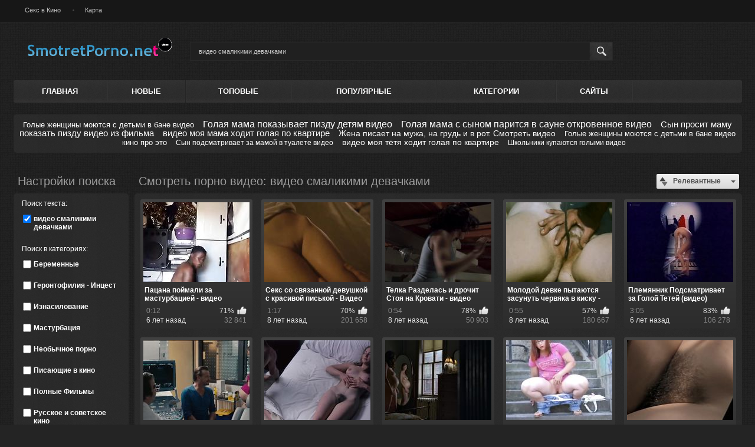

--- FILE ---
content_type: text/html
request_url: http://smotretporno.net/search/%D0%B2%D0%B8%D0%B4%D0%B5%D0%BE-%D1%81%D0%BC%D0%B0%D0%BB%D0%B8%D0%BA%D0%B8%D0%BC%D0%B8-%D0%B4%D0%B5%D0%B2%D0%B0%D1%87%D0%BA%D0%B0%D0%BC%D0%B8/
body_size: 5492
content:
<!DOCTYPE html>
<html lang="ru">
<head>
	<title>видео смаликими девачками</title>
	<meta http-equiv="Content-Type" content="text/html; charset=utf-8"/>
	<meta name="description" content="Описание сайта по умолчанию."/>
	<meta name="keywords" content="ключевые слова по умолчанию"/>
	<meta name="generator" content="KVS CMS"/>
	<meta name="viewport" content="width=device-width, initial-scale=1">

			<link href="http://smotretporno.net/styles/all-responsive-metal.css?v=5.0" rel="stylesheet" type="text/css"/>
		<link href="http://smotretporno.net/styles/jquery.fancybox-metal.css?v=5.0" rel="stylesheet" type="text/css"/>
	
	<script>
		var pageContext = {
															loginUrl: 'http://smotretporno.net/login-required/'
		};
	</script>

				<link href="http://smotretporno.net/search/%D0%B2%D0%B8%D0%B4%D0%B5%D0%BE-%D1%81%D0%BC%D0%B0%D0%BB%D0%B8%D0%BA%D0%B8%D0%BC%D0%B8-%D0%B4%D0%B5%D0%B2%D0%B0%D1%87%D0%BA%D0%B0%D0%BC%D0%B8/" rel="canonical"/>
	
			</head>
<body>

<div class="top-links">
	<div class="center-hold">
					<div class="network">
				<strong></strong>
				<ul>
																		<li><a href="http://smotretporno.net/categories/seks-v-kino/">Секс в Кино</a></li>
													<li><a href="http://smotretporno.net/sitemap.xml?type=searches&from_links_searches=1">Карта</a></li>
															</ul>
			</div>
					</div>
</div>
<div class="container">
	<div class="header">
		<div class="logo">
			<a href="http://smotretporno.net/"></a>
		</div>
		<div class="social-bookmarks">
							<!-- AddThis Button BEGIN -->
				<div class="addthis_toolbox addthis_default_style addthis_32x32_style">
					<a class="addthis_button_preferred_1"></a>
					<a class="addthis_button_preferred_2"></a>
					<a class="addthis_button_preferred_3"></a>
					<a class="addthis_button_preferred_4"></a>
					<a class="addthis_button_compact"></a>
				</div>
				<script type="text/javascript">
					var addthis_config = {
						ui_language:''
					}
				</script>
				<script type="text/javascript" src="//s7.addthis.com/js/250/addthis_widget.js" defer></script>
				<!-- AddThis Button END -->
					</div>
		<div class="search">
			<form id="search_form" action="http://smotretporno.net/search/" method="get" data-url="http://smotretporno.net/search/%QUERY%/">
				<span class="search-button">Искать</span>
				<div class="search-text"><input type="text" name="q" placeholder="Поиск" value="видео смаликими девачками"/></div>
			</form>
		</div>
	</div>
	<nav>
		<div class="navigation">
			<button class="button">
				<span class="icon">
					<span class="ico-bar"></span>
					<span class="ico-bar"></span>
					<span class="ico-bar"></span>
				</span>
			</button>
						<ul class="primary">
				<li >
					<a href="http://smotretporno.net/" id="item1">Главная</a>
				</li>
				<li >
					<a href="http://smotretporno.net/latest-updates/" id="item2">Новые</a>
				</li>
				<li >
					<a href="http://smotretporno.net/top-rated/" id="item3">Топовые</a>
				</li>
				<li >
					<a href="http://smotretporno.net/most-popular/" id="item4">Популярные</a>
				</li>
													<li >
						<a href="http://smotretporno.net/categories/" id="item6">Категории</a>
					</li>
													<li >
						<a href="http://smotretporno.net/sites/" id="item7">Сайты</a>
					</li>
																											</ul>
			<ul class="secondary">
							</ul>
		</div>
	</nav>
<div class="content">
				<div class="box search-cloud">
								<a href="http://smotretporno.net/search/%D0%93%D0%BE%D0%BB%D1%8B%D0%B5-%D0%B6%D0%B5%D0%BD%D1%89%D0%B8%D0%BD%D1%8B-%D0%BC%D0%BE%D1%8E%D1%82%D1%81%D1%8F-%D1%81-%D0%B4%D0%B5%D1%82%D1%8C%D0%BC%D0%B8-%D0%B2-%D0%B1%D0%B0%D0%BD%D0%B5-%D0%B2%D0%B8%D0%B4%D0%B5%D0%BE/" style="font-size: 13px;">Голые женщины моются с детьми в бане видео</a>
			&nbsp;&nbsp;&nbsp;
								<a href="http://smotretporno.net/search/%D0%93%D0%BE%D0%BB%D0%B0%D1%8F-%D0%BC%D0%B0%D0%BC%D0%B0-%D0%BF%D0%BE%D0%BA%D0%B0%D0%B7%D1%8B%D0%B2%D0%B0%D0%B5%D1%82-%D0%BF%D0%B8%D0%B7%D0%B4%D1%83-%D0%B4%D0%B5%D1%82%D1%8F%D0%BC-%D0%B2%D0%B8%D0%B4%D0%B5%D0%BE/" style="font-size: 16px;">Голая мама показывает пизду детям видео</a>
			&nbsp;&nbsp;&nbsp;
								<a href="http://smotretporno.net/search/%D0%93%D0%BE%D0%BB%D0%B0%D1%8F-%D0%BC%D0%B0%D0%BC%D0%B0-%D1%81-%D1%81%D1%8B%D0%BD%D0%BE%D0%BC-%D0%BF%D0%B0%D1%80%D0%B8%D1%82%D1%81%D1%8F-%D0%B2-%D1%81%D0%B0%D1%83%D0%BD%D0%B5---%D0%BE%D1%82%D0%BA%D1%80%D0%BE%D0%B2%D0%B5%D0%BD%D0%BD%D0%BE%D0%B5-%D0%B2%D0%B8%D0%B4%D0%B5%D0%BE/" style="font-size: 16px;">Голая мама с сыном парится в сауне   откровенное видео</a>
			&nbsp;&nbsp;&nbsp;
								<a href="http://smotretporno.net/search/%D0%A1%D1%8B%D0%BD-%D0%BF%D1%80%D0%BE%D1%81%D0%B8%D1%82-%D0%BC%D0%B0%D0%BC%D1%83-%D0%BF%D0%BE%D0%BA%D0%B0%D0%B7%D0%B0%D1%82%D1%8C-%D0%BF%D0%B8%D0%B7%D0%B4%D1%83-%D0%B2%D0%B8%D0%B4%D0%B5%D0%BE-%D0%B8%D0%B7-%D1%84%D0%B8%D0%BB%D1%8C%D0%BC%D0%B0/" style="font-size: 15px;">Сын просит маму показать пизду видео из фильма</a>
			&nbsp;&nbsp;&nbsp;
								<a href="http://smotretporno.net/search/%D0%B2%D0%B8%D0%B4%D0%B5%D0%BE-%D0%BC%D0%BE%D1%8F-%D0%BC%D0%B0%D0%BC%D0%B0-%D1%85%D0%BE%D0%B4%D0%B8%D1%82-%D0%B3%D0%BE%D0%BB%D0%B0%D1%8F-%D0%BF%D0%BE-%D0%BA%D0%B2%D0%B0%D1%80%D1%82%D0%B8%D1%80%D0%B5/" style="font-size: 15px;">видео моя мама ходит голая по квартире</a>
			&nbsp;&nbsp;&nbsp;
								<a href="http://smotretporno.net/search/%D0%96%D0%B5%D0%BD%D0%B0-%D0%BF%D0%B8%D1%81%D0%B0%D0%B5%D1%82-%D0%BD%D0%B0-%D0%BC%D1%83%D0%B6%D0%B0%2C-%D0%BD%D0%B0-%D0%B3%D1%80%D1%83%D0%B4%D1%8C-%D0%B8-%D0%B2-%D1%80%D0%BE%D1%82.-%D0%A1%D0%BC%D0%BE%D1%82%D1%80%D0%B5%D1%82%D1%8C-%D0%B2%D0%B8%D0%B4%D0%B5%D0%BE/" style="font-size: 14px;">Жена писает на мужа, на грудь и в рот. Смотреть видео</a>
			&nbsp;&nbsp;&nbsp;
								<a href="http://smotretporno.net/search/%D0%93%D0%BE%D0%BB%D1%8B%D0%B5-%D0%B6%D0%B5%D0%BD%D1%89%D0%B8%D0%BD%D1%8B-%D0%BC%D0%BE%D1%8E%D1%82%D1%81%D1%8F-%D1%81-%D0%B4%D0%B5%D1%82%D1%8C%D0%BC%D0%B8-%D0%B2-%D0%B1%D0%B0%D0%BD%D0%B5-%D0%B2%D0%B8%D0%B4%D0%B5%D0%BE-%D0%BA%D0%B8%D0%BD%D0%BE-%D0%BF%D1%80%D0%BE-%D1%8D%D1%82%D0%BE/" style="font-size: 13px;">Голые женщины моются с детьми в бане видео кино про это</a>
			&nbsp;&nbsp;&nbsp;
								<a href="http://smotretporno.net/search/%D0%A1%D1%8B%D0%BD-%D0%BF%D0%BE%D0%B4%D1%81%D0%BC%D0%B0%D1%82%D1%80%D0%B8%D0%B2%D0%B0%D0%B5%D1%82-%D0%B7%D0%B0-%D0%BC%D0%B0%D0%BC%D0%BE%D0%B9-%D0%B2-%D1%82%D1%83%D0%B0%D0%BB%D0%B5%D1%82%D0%B5-%D0%B2%D0%B8%D0%B4%D0%B5%D0%BE/" style="font-size: 12px;">Сын подсматривает за мамой в туалете видео</a>
			&nbsp;&nbsp;&nbsp;
								<a href="http://smotretporno.net/search/%D0%B2%D0%B8%D0%B4%D0%B5%D0%BE-%D0%BC%D0%BE%D1%8F-%D1%82%D1%91%D1%82%D1%8F-%D1%85%D0%BE%D0%B4%D0%B8%D1%82-%D0%B3%D0%BE%D0%BB%D0%B0%D1%8F-%D0%BF%D0%BE-%D0%BA%D0%B2%D0%B0%D1%80%D1%82%D0%B8%D1%80%D0%B5/" style="font-size: 14px;">видео моя тётя ходит голая по квартире</a>
			&nbsp;&nbsp;&nbsp;
								<a href="http://smotretporno.net/search/%D0%A8%D0%BA%D0%BE%D0%BB%D1%8C%D0%BD%D0%B8%D0%BA%D0%B8-%D0%BA%D1%83%D0%BF%D0%B0%D1%8E%D1%82%D1%81%D1%8F-%D0%B3%D0%BE%D0%BB%D1%8B%D0%BC%D0%B8-%D0%B2%D0%B8%D0%B4%D0%B5%D0%BE/" style="font-size: 12px;">Школьники купаются голыми видео</a>
			&nbsp;&nbsp;&nbsp;
			</div>

		<div class="main-content">
					<div class="sidebar">
				<div class="headline">
					<h2>Настройки поиска</h2>
				</div>
				<div class="filter" data-search-filter-ids="list_videos_videos_list_search_result,list_albums_albums_list_search_result">
											<label class="group">Поиск текста</label>
						<ul>
							<li>
								<input type="hidden" name="q" value=""/>
								<input id="search_string_filter" type="checkbox" name="q" value="видео-смаликими-девачками" checked/>
								<label for="search_string_filter">видео смаликими девачками</label>
							</li>
						</ul>
																<label class="group">Поиск в категориях</label>
<ul>
			<li>
			<input id="category_filter_7" type="checkbox" name="category_ids[]" value="7"/>
			<label for="category_filter_7">Беременные</label>
		</li>
			<li>
			<input id="category_filter_5" type="checkbox" name="category_ids[]" value="5"/>
			<label for="category_filter_5">Геронтофилия - Инцест</label>
		</li>
			<li>
			<input id="category_filter_6" type="checkbox" name="category_ids[]" value="6"/>
			<label for="category_filter_6">Изнасилование</label>
		</li>
			<li>
			<input id="category_filter_3" type="checkbox" name="category_ids[]" value="3"/>
			<label for="category_filter_3">Мастурбация</label>
		</li>
			<li>
			<input id="category_filter_9" type="checkbox" name="category_ids[]" value="9"/>
			<label for="category_filter_9">Необычное порно</label>
		</li>
			<li>
			<input id="category_filter_2" type="checkbox" name="category_ids[]" value="2"/>
			<label for="category_filter_2">Писающие в кино</label>
		</li>
			<li>
			<input id="category_filter_8" type="checkbox" name="category_ids[]" value="8"/>
			<label for="category_filter_8">Полные Фильмы</label>
		</li>
			<li>
			<input id="category_filter_1" type="checkbox" name="category_ids[]" value="1"/>
			<label for="category_filter_1">Русское и советское кино</label>
		</li>
			<li>
			<input id="category_filter_4" type="checkbox" name="category_ids[]" value="4"/>
			<label for="category_filter_4">Секс в Кино</label>
		</li>
	</ul>

									</div>
			</div>
				<div class="main-container">
			<div id="list_videos_videos_list_search_result">
		
	
				
	
	
					<div class="headline">
		<h1>			Смотреть порно видео: видео смаликими девачками		</h1>
		
																		<div class="sort">
						<span class="icon type-sort"></span>
						<strong>Релевантные</strong>
						<ul id="list_videos_videos_list_search_result_sort_list">
																															<li>
										<a data-action="ajax" data-container-id="list_videos_videos_list_search_result_sort_list" data-block-id="list_videos_videos_list_search_result" data-parameters="q:%D0%B2%D0%B8%D0%B4%D0%B5%D0%BE%20%D1%81%D0%BC%D0%B0%D0%BB%D0%B8%D0%BA%D0%B8%D0%BC%D0%B8%20%D0%B4%D0%B5%D0%B2%D0%B0%D1%87%D0%BA%D0%B0%D0%BC%D0%B8;category_ids:;sort_by:post_date">Новые</a>
									</li>
																																<li>
										<a data-action="ajax" data-container-id="list_videos_videos_list_search_result_sort_list" data-block-id="list_videos_videos_list_search_result" data-parameters="q:%D0%B2%D0%B8%D0%B4%D0%B5%D0%BE%20%D1%81%D0%BC%D0%B0%D0%BB%D0%B8%D0%BA%D0%B8%D0%BC%D0%B8%20%D0%B4%D0%B5%D0%B2%D0%B0%D1%87%D0%BA%D0%B0%D0%BC%D0%B8;category_ids:;sort_by:video_viewed">Популярные</a>
									</li>
																																<li>
										<a data-action="ajax" data-container-id="list_videos_videos_list_search_result_sort_list" data-block-id="list_videos_videos_list_search_result" data-parameters="q:%D0%B2%D0%B8%D0%B4%D0%B5%D0%BE%20%D1%81%D0%BC%D0%B0%D0%BB%D0%B8%D0%BA%D0%B8%D0%BC%D0%B8%20%D0%B4%D0%B5%D0%B2%D0%B0%D1%87%D0%BA%D0%B0%D0%BC%D0%B8;category_ids:;sort_by:rating">Топовые</a>
									</li>
																																<li>
										<a data-action="ajax" data-container-id="list_videos_videos_list_search_result_sort_list" data-block-id="list_videos_videos_list_search_result" data-parameters="q:%D0%B2%D0%B8%D0%B4%D0%B5%D0%BE%20%D1%81%D0%BC%D0%B0%D0%BB%D0%B8%D0%BA%D0%B8%D0%BC%D0%B8%20%D0%B4%D0%B5%D0%B2%D0%B0%D1%87%D0%BA%D0%B0%D0%BC%D0%B8;category_ids:;sort_by:duration">Длительные</a>
									</li>
																																<li>
										<a data-action="ajax" data-container-id="list_videos_videos_list_search_result_sort_list" data-block-id="list_videos_videos_list_search_result" data-parameters="q:%D0%B2%D0%B8%D0%B4%D0%B5%D0%BE%20%D1%81%D0%BC%D0%B0%D0%BB%D0%B8%D0%BA%D0%B8%D0%BC%D0%B8%20%D0%B4%D0%B5%D0%B2%D0%B0%D1%87%D0%BA%D0%B0%D0%BC%D0%B8;category_ids:;sort_by:most_commented">Комментируемые</a>
									</li>
																																<li>
										<a data-action="ajax" data-container-id="list_videos_videos_list_search_result_sort_list" data-block-id="list_videos_videos_list_search_result" data-parameters="q:%D0%B2%D0%B8%D0%B4%D0%B5%D0%BE%20%D1%81%D0%BC%D0%B0%D0%BB%D0%B8%D0%BA%D0%B8%D0%BC%D0%B8%20%D0%B4%D0%B5%D0%B2%D0%B0%D1%87%D0%BA%D0%B0%D0%BC%D0%B8;category_ids:;sort_by:most_favourited">Избранные</a>
									</li>
																					</ul>
					</div>
										</div>

<div class="box">
	<div class="list-videos">
		<div class="margin-fix" id="list_videos_videos_list_search_result_items">
																		<div class="item  ">
						<a href="http://smotretporno.net/videos/242/pacana-poymali-za-masturbaciey-video/" title="Пацана поймали за мастурбацией - видео" >
							<div class="img">
																	<img class="thumb lazy-load" src="[data-uri]" data-original="http://smotretporno.net/contents/videos_screenshots/0/242/180x135/1.jpg" alt="Пацана поймали за мастурбацией - видео" data-cnt="5"   width="180" height="135"/>
																																																</div>
							<strong class="title">
																	Пацана поймали за мастурбацией - видео
															</strong>
							<div class="wrap">
								<div class="duration">0:12</div>

																								<div class="rating positive">
									71%
								</div>
							</div>
							<div class="wrap">
																								<div class="added"><em>6 лет назад</em></div>
								<div class="views">32 841</div>
							</div>
						</a>
											</div>
									<div class="item  ">
						<a href="http://smotretporno.net/videos/140/seks-so-svyazannoy-devushkoy-s-krasivoy-piskoy-video/" title="Секс со связанной девушкой с красивой писькой - Видео" >
							<div class="img">
																	<img class="thumb lazy-load" src="[data-uri]" data-original="http://smotretporno.net/contents/videos_screenshots/0/140/180x135/1.jpg" alt="Секс со связанной девушкой с красивой писькой - Видео" data-cnt="5"   width="180" height="135"/>
																																																</div>
							<strong class="title">
																	Секс со связанной девушкой с красивой писькой - Видео
															</strong>
							<div class="wrap">
								<div class="duration">1:17</div>

																								<div class="rating positive">
									70%
								</div>
							</div>
							<div class="wrap">
																								<div class="added"><em>8 лет назад</em></div>
								<div class="views">201 658</div>
							</div>
						</a>
											</div>
									<div class="item  ">
						<a href="http://smotretporno.net/videos/63/telka-razdelas-i-masturbiruet-stoya-na-krovati-video/" title="Телка Разделась и дрочит Стоя на Кровати - видео" >
							<div class="img">
																	<img class="thumb lazy-load" src="[data-uri]" data-original="http://smotretporno.net/contents/videos_screenshots/0/63/180x135/1.jpg" alt="Телка Разделась и дрочит Стоя на Кровати - видео" data-cnt="5"   width="180" height="135"/>
																																																</div>
							<strong class="title">
																	Телка Разделась и дрочит Стоя на Кровати - видео
															</strong>
							<div class="wrap">
								<div class="duration">0:54</div>

																								<div class="rating positive">
									78%
								</div>
							</div>
							<div class="wrap">
																								<div class="added"><em>8 лет назад</em></div>
								<div class="views">50 903</div>
							</div>
						</a>
											</div>
									<div class="item  ">
						<a href="http://smotretporno.net/videos/151/molodoy-devke-pytayutsya-zasunut-chervyaka-v-kisku-video/" title="Молодой девке пытаются засунуть червяка в киску - Видео" >
							<div class="img">
																	<img class="thumb lazy-load" src="[data-uri]" data-original="http://smotretporno.net/contents/videos_screenshots/0/151/180x135/3.jpg" alt="Молодой девке пытаются засунуть червяка в киску - Видео" data-cnt="5"   width="180" height="135"/>
																																																</div>
							<strong class="title">
																	Молодой девке пытаются засунуть червяка в киску - Видео
															</strong>
							<div class="wrap">
								<div class="duration">0:55</div>

																								<div class="rating positive">
									57%
								</div>
							</div>
							<div class="wrap">
																								<div class="added"><em>8 лет назад</em></div>
								<div class="views">180 667</div>
							</div>
						</a>
											</div>
									<div class="item  ">
						<a href="http://smotretporno.net/videos/244/plemyannik-podsmatrivaet-za-goloy-tetey-video/" title="Племянник Подсматривает за Голой Тетей (видео)" >
							<div class="img">
																	<img class="thumb lazy-load" src="[data-uri]" data-original="http://smotretporno.net/contents/videos_screenshots/0/244/180x135/1.jpg" alt="Племянник Подсматривает за Голой Тетей (видео)" data-cnt="5"   width="180" height="135"/>
																																																</div>
							<strong class="title">
																	Племянник Подсматривает за Голой Тетей (видео)
															</strong>
							<div class="wrap">
								<div class="duration">3:05</div>

																								<div class="rating positive">
									83%
								</div>
							</div>
							<div class="wrap">
																								<div class="added"><em>6 лет назад</em></div>
								<div class="views">106 278</div>
							</div>
						</a>
											</div>
									<div class="item  ">
						<a href="http://smotretporno.net/videos/173/beremennaya-jena-na-osmotre-u-ginekologa-video-iz-filma/" title="Беременная жена на осмотре у гинеколога - видео из фильма" >
							<div class="img">
																	<img class="thumb lazy-load" src="[data-uri]" data-original="http://smotretporno.net/contents/videos_screenshots/0/173/180x135/1.jpg" alt="Беременная жена на осмотре у гинеколога - видео из фильма" data-cnt="5"   width="180" height="135"/>
																																																</div>
							<strong class="title">
																	Беременная жена на осмотре у гинеколога - видео из ф...
															</strong>
							<div class="wrap">
								<div class="duration">3:10</div>

																								<div class="rating positive">
									75%
								</div>
							</div>
							<div class="wrap">
																								<div class="added"><em>8 лет назад</em></div>
								<div class="views">76 280</div>
							</div>
						</a>
											</div>
									<div class="item  ">
						<a href="http://smotretporno.net/videos/127/postelnaya-scena-iz-filma-s-polnostyu-goloy-aktrisoy/" title="Постельная сцена из фильма с полностью голой актрисой" >
							<div class="img">
																	<img class="thumb lazy-load" src="[data-uri]" data-original="http://smotretporno.net/contents/videos_screenshots/0/127/180x135/3.jpg" alt="Постельная сцена из фильма с полностью голой актрисой" data-cnt="5"   width="180" height="135"/>
																																																</div>
							<strong class="title">
																	Постельная сцена из фильма с полностью голой актрисой
															</strong>
							<div class="wrap">
								<div class="duration">1:11</div>

																								<div class="rating positive">
									72%
								</div>
							</div>
							<div class="wrap">
																								<div class="added"><em>8 лет назад</em></div>
								<div class="views">259 289</div>
							</div>
						</a>
											</div>
									<div class="item  ">
						<a href="http://smotretporno.net/videos/176/golaya-budushchaya-mama-krutitsya-pered-zerkalom-video-scena/" title="Голая будущая мама крутится перед зеркалом - Видео сцена" >
							<div class="img">
																	<img class="thumb lazy-load" src="[data-uri]" data-original="http://smotretporno.net/contents/videos_screenshots/0/176/180x135/3.jpg" alt="Голая будущая мама крутится перед зеркалом - Видео сцена" data-cnt="5"   width="180" height="135"/>
																																																</div>
							<strong class="title">
																	Голая будущая мама крутится перед зеркалом - Видео с...
															</strong>
							<div class="wrap">
								<div class="duration">0:31</div>

																								<div class="rating positive">
									82%
								</div>
							</div>
							<div class="wrap">
																								<div class="added"><em>8 лет назад</em></div>
								<div class="views">44 887</div>
							</div>
						</a>
											</div>
									<div class="item  ">
						<a href="http://smotretporno.net/videos/243/u-pisayushchey-devushki-ukrali-sumku-video/" title="У писающей девушки украли сумку - видео" >
							<div class="img">
																	<img class="thumb lazy-load" src="[data-uri]" data-original="http://smotretporno.net/contents/videos_screenshots/0/243/180x135/1.jpg" alt="У писающей девушки украли сумку - видео" data-cnt="5"   width="180" height="135"/>
																																																</div>
							<strong class="title">
																	У писающей девушки украли сумку - видео
															</strong>
							<div class="wrap">
								<div class="duration">0:42</div>

																								<div class="rating positive">
									86%
								</div>
							</div>
							<div class="wrap">
																								<div class="added"><em>6 лет назад</em></div>
								<div class="views">41 920</div>
							</div>
						</a>
											</div>
									<div class="item  ">
						<a href="http://smotretporno.net/videos/255/monashki-toje-masturbiruyut-video/" title="Монашки тоже мастурбируют (видео)" >
							<div class="img">
																	<img class="thumb lazy-load" src="[data-uri]" data-original="http://smotretporno.net/contents/videos_screenshots/0/255/180x135/1.jpg" alt="Монашки тоже мастурбируют (видео)" data-cnt="5"   width="180" height="135"/>
																																																</div>
							<strong class="title">
																	Монашки тоже мастурбируют (видео)
															</strong>
							<div class="wrap">
								<div class="duration">2:43</div>

																								<div class="rating positive">
									72%
								</div>
							</div>
							<div class="wrap">
																								<div class="added"><em>5 лет назад</em></div>
								<div class="views">128 448</div>
							</div>
						</a>
											</div>
												</div>
	</div>
</div>
								<div class="pagination" id="list_videos_videos_list_search_result_pagination">
			<div class="pagination-holder">
				<ul>
											<li class="prev"><span>Назад</span></li>
																<li class="first"><span>Первая</span></li>
																<li class="jump"><span>...</span></li>
					
																		<li class="page-current"><span>01</span></li>
																								<li class="page"><a href="#search" data-action="ajax" data-container-id="list_videos_videos_list_search_result_pagination" data-block-id="list_videos_videos_list_search_result" data-parameters="q:%D0%B2%D0%B8%D0%B4%D0%B5%D0%BE%20%D1%81%D0%BC%D0%B0%D0%BB%D0%B8%D0%BA%D0%B8%D0%BC%D0%B8%20%D0%B4%D0%B5%D0%B2%D0%B0%D1%87%D0%BA%D0%B0%D0%BC%D0%B8;category_ids:;sort_by:;from_videos+from_albums:02">02</a></li>
																								<li class="page"><a href="#search" data-action="ajax" data-container-id="list_videos_videos_list_search_result_pagination" data-block-id="list_videos_videos_list_search_result" data-parameters="q:%D0%B2%D0%B8%D0%B4%D0%B5%D0%BE%20%D1%81%D0%BC%D0%B0%D0%BB%D0%B8%D0%BA%D0%B8%D0%BC%D0%B8%20%D0%B4%D0%B5%D0%B2%D0%B0%D1%87%D0%BA%D0%B0%D0%BC%D0%B8;category_ids:;sort_by:;from_videos+from_albums:03">03</a></li>
																								<li class="page"><a href="#search" data-action="ajax" data-container-id="list_videos_videos_list_search_result_pagination" data-block-id="list_videos_videos_list_search_result" data-parameters="q:%D0%B2%D0%B8%D0%B4%D0%B5%D0%BE%20%D1%81%D0%BC%D0%B0%D0%BB%D0%B8%D0%BA%D0%B8%D0%BC%D0%B8%20%D0%B4%D0%B5%D0%B2%D0%B0%D1%87%D0%BA%D0%B0%D0%BC%D0%B8;category_ids:;sort_by:;from_videos+from_albums:04">04</a></li>
																								<li class="page"><a href="#search" data-action="ajax" data-container-id="list_videos_videos_list_search_result_pagination" data-block-id="list_videos_videos_list_search_result" data-parameters="q:%D0%B2%D0%B8%D0%B4%D0%B5%D0%BE%20%D1%81%D0%BC%D0%B0%D0%BB%D0%B8%D0%BA%D0%B8%D0%BC%D0%B8%20%D0%B4%D0%B5%D0%B2%D0%B0%D1%87%D0%BA%D0%B0%D0%BC%D0%B8;category_ids:;sort_by:;from_videos+from_albums:05">05</a></li>
																								<li class="page"><a href="#search" data-action="ajax" data-container-id="list_videos_videos_list_search_result_pagination" data-block-id="list_videos_videos_list_search_result" data-parameters="q:%D0%B2%D0%B8%D0%B4%D0%B5%D0%BE%20%D1%81%D0%BC%D0%B0%D0%BB%D0%B8%D0%BA%D0%B8%D0%BC%D0%B8%20%D0%B4%D0%B5%D0%B2%D0%B0%D1%87%D0%BA%D0%B0%D0%BC%D0%B8;category_ids:;sort_by:;from_videos+from_albums:06">06</a></li>
																								<li class="page"><a href="#search" data-action="ajax" data-container-id="list_videos_videos_list_search_result_pagination" data-block-id="list_videos_videos_list_search_result" data-parameters="q:%D0%B2%D0%B8%D0%B4%D0%B5%D0%BE%20%D1%81%D0%BC%D0%B0%D0%BB%D0%B8%D0%BA%D0%B8%D0%BC%D0%B8%20%D0%B4%D0%B5%D0%B2%D0%B0%D1%87%D0%BA%D0%B0%D0%BC%D0%B8;category_ids:;sort_by:;from_videos+from_albums:07">07</a></li>
																								<li class="page"><a href="#search" data-action="ajax" data-container-id="list_videos_videos_list_search_result_pagination" data-block-id="list_videos_videos_list_search_result" data-parameters="q:%D0%B2%D0%B8%D0%B4%D0%B5%D0%BE%20%D1%81%D0%BC%D0%B0%D0%BB%D0%B8%D0%BA%D0%B8%D0%BC%D0%B8%20%D0%B4%D0%B5%D0%B2%D0%B0%D1%87%D0%BA%D0%B0%D0%BC%D0%B8;category_ids:;sort_by:;from_videos+from_albums:08">08</a></li>
																								<li class="page"><a href="#search" data-action="ajax" data-container-id="list_videos_videos_list_search_result_pagination" data-block-id="list_videos_videos_list_search_result" data-parameters="q:%D0%B2%D0%B8%D0%B4%D0%B5%D0%BE%20%D1%81%D0%BC%D0%B0%D0%BB%D0%B8%D0%BA%D0%B8%D0%BC%D0%B8%20%D0%B4%D0%B5%D0%B2%D0%B0%D1%87%D0%BA%D0%B0%D0%BC%D0%B8;category_ids:;sort_by:;from_videos+from_albums:09">09</a></li>
											
											<li class="jump"><a href="#search" data-action="ajax" data-container-id="list_videos_videos_list_search_result_pagination" data-block-id="list_videos_videos_list_search_result" data-parameters="q:%D0%B2%D0%B8%D0%B4%D0%B5%D0%BE%20%D1%81%D0%BC%D0%B0%D0%BB%D0%B8%D0%BA%D0%B8%D0%BC%D0%B8%20%D0%B4%D0%B5%D0%B2%D0%B0%D1%87%D0%BA%D0%B0%D0%BC%D0%B8;category_ids:;sort_by:;from_videos+from_albums:10">...</a></li>
																<li class="last"><a href="#search" data-action="ajax" data-container-id="list_videos_videos_list_search_result_pagination" data-block-id="list_videos_videos_list_search_result" data-parameters="q:%D0%B2%D0%B8%D0%B4%D0%B5%D0%BE%20%D1%81%D0%BC%D0%B0%D0%BB%D0%B8%D0%BA%D0%B8%D0%BC%D0%B8%20%D0%B4%D0%B5%D0%B2%D0%B0%D1%87%D0%BA%D0%B0%D0%BC%D0%B8;category_ids:;sort_by:;from_videos+from_albums:13">Последняя</a></li>
																<li class="next"><a href="#search" data-action="ajax" data-container-id="list_videos_videos_list_search_result_pagination" data-block-id="list_videos_videos_list_search_result" data-parameters="q:%D0%B2%D0%B8%D0%B4%D0%B5%D0%BE%20%D1%81%D0%BC%D0%B0%D0%BB%D0%B8%D0%BA%D0%B8%D0%BC%D0%B8%20%D0%B4%D0%B5%D0%B2%D0%B0%D1%87%D0%BA%D0%B0%D0%BC%D0%B8;category_ids:;sort_by:;from_videos+from_albums:2">Вперед</a></li>
									</ul>
			</div>
		</div>
	</div>
					</div>
	</div>

			<p class="text">
			✅ Нашлось 667 видео <strong>видео смаликими девачками</strong> смотреть порно видео онлайн.
		</p>
	</div>

	<div class="footer-margin">
					<div class="content">
				<div class="box bottom-adv">
					
				</div>
			</div>
			</div>
</div>
<div class="footer">
	<div class="footer-wrap">
		<ul class="nav">
			<li><a href="http://smotretporno.net/">Главная</a></li>
						<li><a data-href="http://smotretporno.net/invite/" data-fancybox="ajax">Рассказать другу</a></li>
			<li><a data-href="http://smotretporno.net/feedback/" data-fancybox="ajax">Обратная связь</a></li>
											</ul>
		<div class="copyright">
			2005-2026 <a href="http://smotretporno.net">SmotretPorno</a><br/>
			Все права защищены.
		</div>
		<div class="txt">
			Эротические сцены из фильмов и сериалов!
		</div>
	</div>

	<script src="http://smotretporno.net/js/main.min.js?v=5.0"></script>
	<script>
		$.blockUI.defaults.overlayCSS = {};
	</script>
<!--LiveInternet counter--><script type="text/javascript">
document.write("<a href='//www.liveinternet.ru/click' "+
"target=_blank><img src='//counter.yadro.ru/hit?t50.6;r"+
escape(document.referrer)+((typeof(screen)=="undefined")?"":
";s"+screen.width+"*"+screen.height+"*"+(screen.colorDepth?
screen.colorDepth:screen.pixelDepth))+";u"+escape(document.URL)+
";"+Math.random()+
"' alt='' title='LiveInternet' "+
"border='0' width='31' height='31'><\/a>")
</script><!--/LiveInternet-->
</div>
</body>
</html>

--- FILE ---
content_type: text/css
request_url: http://smotretporno.net/styles/all-responsive-metal.css?v=5.0
body_size: 15135
content:
body,
div,
dl,
dt,
dd,
ul,
ol,
li,
h1,
h2,
h3,
h4,
h5,
h6,
pre,
form,
fieldset,
input,
textarea,
p,
blockquote,
th,
td {
	margin: 0;
	padding: 0;
}
fieldset,
img {
	border: 0;
}
img,
object,
embed {
	vertical-align: bottom;
}
address,
caption,
cite,
code,
dfn,
em,
th,
var {
	font-style: normal;
	font-weight: normal;
}
ol,
ul {
	list-style: none;
}
caption,
th {
	text-align: left;
}
h1,
h2,
h3,
h4,
h5,
h6 {
	font-size: 100%;
	font-weight: normal;
}
p.text {
	padding: 10px;
	margin-top: 20px;
	font-size: 14px;
	line-height: 16px;
	text-align: justify;
}
q:before,
q:after {
	content: '';
}
a * {
	cursor: pointer;
}
html {
	height: 100%;
	background: #242424 url('../images/pattern.gif') 50% 0;
}
body {
	font-size: 12px;
	line-height: 14px;
	font-family: Arial, Helvetica, sans-serif;
	min-height: 100%;
	min-width: 320px;
	position: relative;
	color: #ffffff;
	-webkit-text-size-adjust: none;
	-ms-text-size-adjust: none;
}
a {
	color: #ffffff;
	text-decoration: none;
	cursor: pointer;
}
a:hover {
	color: #f56c08;
}
input,
select,
textarea {
	font-size: 14px;
	line-height: 16px;
	font-family: Arial, Helvetica, sans-serif;
}
.container {
	max-width: 1235px;
	padding: 0 5px;
	margin: 0 auto;
	overflow: hidden;
	position: relative;
}
.hidden {
	display: none;
}
.movable-top,
.movable-bottom {
	position: relative;
}
.country {
	margin: 1px 3px 1px 0;
}
.page-error {
	padding: 10px;
	background: transparent;
	color: #e44242;
	border: 1px solid #e44242;
	font-size: 30px;
	line-height: 34px;
	text-align: center;
	margin: 20px 0 0;
	border-radius: 3px;
	-webkit-border-radius: 3px;
}
/* forms */
form .two-sections:after {
	content: "";
	display: block;
	clear: both;
}
form .two-sections .section-one {
	float: left;
	width: 70%;
}
form .two-sections .section-two {
	float: left;
	width: 24%;
	margin: 0 0 0 2%;
	padding: 0 0 0 2%;
	background: url('../images/separator.png') repeat-y;
}
form .section-title {
	display: block;
	font-size: 16px;
	line-height: 18px;
	margin: 15px 0 0;
	color: #ffffff;
	border-bottom: 1px solid #808080;
}
form .section-title:first-child {
	margin: 0;
}
form .section-title.expand {
	cursor: pointer;
	background: url('../images/ico-expand.gif') 100% 3px no-repeat;
}
form .section-title.collapse {
	cursor: pointer;
	background: url('../images/ico-collapse.gif') 100% 3px no-repeat;
}
form .row {
	display: block;
	position: relative;
	width: 100%;
	margin: 15px 0 0;
}
form .row:after {
	content: "";
	display: block;
	clear: both;
}
form .row:first-child {
	margin: 0;
}
form label {
	display: block;
	overflow: hidden;
	color: #dcdcdc;
	margin: 0 0 4px;
}
form label.field-label:after {
	content: ":";
}
form label.field-label.required {
	font-weight: bold;
}
form label.field-label.required:after {
	content: " (*):";
}
form .button-group .row {
	margin: 6px 0 0 0;
}
form .button-group .row:first-child {
	margin: 0;
}
form .button-group .row label {
	float: left;
	color: #909090;
	margin: 0 15px 0 0;
	cursor: pointer;
}
form .radio,
form .checkbox {
	width: 14px;
	height: 14px;
	float: left;
	margin: 0 5px 0 0;
	cursor: pointer;
}
form .submit {
	height: 30px;
	text-align: center;
	color: #4e4e4e;
	border: 1px solid transparent;
	text-transform: uppercase;
	font-weight: bold;
	font-size: 14px;
	line-height: 16px;
	padding: 0 10px;
	cursor: pointer;
	-webkit-appearance: none;
	background: #ffffff;
	background: -moz-linear-gradient(top, #ffffff 0%, #cccccc 100%);
	background: -webkit-gradient(linear, left top, left bottom, color-stop(0%, #ffffff), color-stop(100%, #cccccc));
	background: -webkit-linear-gradient(top, #ffffff 0%, #cccccc 100%);
	background: -o-linear-gradient(top, #ffffff 0%, #cccccc 100%);
	background: -ms-linear-gradient(top, #ffffff 0%, #cccccc 100%);
	background: linear-gradient(to bottom, #ffffff 0%, #cccccc 100%);
	border-radius: 3px;
	-webkit-border-radius: 3px;
}
form .submit.active {
	color: #a2a2a2;
	border: 1px solid #373737;
	background: #2a2a2a;
}
form .submit:disabled {
	cursor: default;
	color: #9b9b9b;
	border: 1px solid transparent;
	background: #ffffff;
	background: -moz-linear-gradient(top, #ffffff 0%, #cccccc 100%);
	background: -webkit-gradient(linear, left top, left bottom, color-stop(0%, #ffffff), color-stop(100%, #cccccc));
	background: -webkit-linear-gradient(top, #ffffff 0%, #cccccc 100%);
	background: -o-linear-gradient(top, #ffffff 0%, #cccccc 100%);
	background: -ms-linear-gradient(top, #ffffff 0%, #cccccc 100%);
	background: linear-gradient(to bottom, #ffffff 0%, #cccccc 100%);
}
form .submit:enabled:hover {
	color: #f56c08;
	border: 1px solid transparent;
	background: #1e1e1e;
}
form .textfield,
form .textarea,
form .selectbox,
form .file {
	border: 1px solid #3a3a3a;
	padding: 6px 5px;
	color: #9b9b9b;
	background: none;
	width: 100%;
	height: 30px;
	-webkit-box-sizing: border-box;
	-moz-box-sizing: border-box;
	box-sizing: border-box;
	border-radius: 3px;
	-webkit-border-radius: 3px;
	box-shadow: inset 0 0 10px rgba(0, 0, 0, 0.2);
	-webkit-box-shadow: inset 0 0 10px rgba(0, 0, 0, 0.2);
}
form .textarea {
	resize: vertical;
	height: auto;
}
form .selectbox {
	padding: 5px;
}
form .date .selectbox {
	width: auto;
}
form .file {
	position: absolute;
	left: 0;
	top: 0;
	padding: 0;
	opacity: 0;
	-ms-filter: "progid:DXImageTransform.Microsoft.Alpha(Opacity=0)";
	filter: alpha(opacity=0);
}
form .textfield:focus,
form .textarea:focus,
form .selectbox:focus,
form .file:focus {
	border: 1px solid #545454;
	color: #9b9b9b;
	background: none;
}
form .textfield.error,
form .textarea.error,
form .selectbox.error,
form .file.error,
form fieldset.error .textfield,
form fieldset.error .textarea,
form fieldset.error .selectbox,
form fieldset.error .file {
	border: 1px solid #e44242;
	color: #9b9b9b;
	background: none;
}
form .file-control {
	position: relative;
	width: 100%;
	height: 30px;
}
form .file-control .textfield {
	position: absolute;
	left: 0;
	top: 0;
	padding-left: 12px;
}
form .file-control .button {
	position: absolute;
	left: 3px;
	top: 3px;
	bottom: 3px;
	padding: 4px 5px 2px 5px;
	font-size: 14px;
	line-height: 16px;
	color: #4e4e4e;
	background: #ffffff;
	background: -moz-linear-gradient(top, #ffffff 0%, #cccccc 100%);
	background: -webkit-gradient(linear, left top, left bottom, color-stop(0%, #ffffff), color-stop(100%, #cccccc));
	background: -webkit-linear-gradient(top, #ffffff 0%, #cccccc 100%);
	background: -o-linear-gradient(top, #ffffff 0%, #cccccc 100%);
	background: -ms-linear-gradient(top, #ffffff 0%, #cccccc 100%);
	background: linear-gradient(to bottom, #ffffff 0%, #cccccc 100%);
	border-radius: 3px;
	-webkit-border-radius: 3px;
}
form .file-control .button.disabled {
	color: #9b9b9b;
	background: #ffffff;
	background: -moz-linear-gradient(top, #ffffff 0%, #cccccc 100%);
	background: -webkit-gradient(linear, left top, left bottom, color-stop(0%, #ffffff), color-stop(100%, #cccccc));
	background: -webkit-linear-gradient(top, #ffffff 0%, #cccccc 100%);
	background: -o-linear-gradient(top, #ffffff 0%, #cccccc 100%);
	background: -ms-linear-gradient(top, #ffffff 0%, #cccccc 100%);
	background: linear-gradient(to bottom, #ffffff 0%, #cccccc 100%);
}
form .list-selector-popup {
	position: absolute;
	width: 90%;
	height: 160px;
	left: 5%;
	bottom: 46px;
	background: #d5d5d5;
	z-index: 10000;
	border-radius: 3px;
	-webkit-border-radius: 3px;
}
form .list-selector-popup:after {
	position: absolute;
	content: "";
	border-left: 30px solid transparent;
	border-right: 30px solid transparent;
	border-top: 10px solid #bcbcbc;
	left: 45%;
	bottom: -10px;
	z-index: 10000;
}
form .list-selector-popup .button-group {
	overflow-y: scroll;
	overflow-x: hidden;
	position: absolute;
	top: 8px;
	left: 8px;
	bottom: 38px;
	right: 8px;
}
form .list-selector-popup .button-group .group-title {
	margin: 0 5px 10px 0;
	padding: 3px;
	background: #4e4e4e;
	color: #ffffff;
}
form .list-selector-popup .button-group .item {
	display: inline-block;
	width: 32%;
	padding-bottom: 10px;
	vertical-align: top;
}
form .list-selector-popup .button-group .item label {
	color: #4e4e4e;
	margin: 0 15px 0 0;
	cursor: pointer;
}
form .list-selector-popup .filter {
	position: absolute;
	bottom: 0;
	left: 0;
	right: 0;
	height: 30px;
	background: #bcbcbc;
	border: none;
}
form .list-selector-popup .filter input {
	width: 100%;
	height: 100%;
	padding: 2px 10px;
	border: none;
	background: #bcbcbc;
	color: #565656;
	-webkit-box-sizing: border-box;
	-moz-box-sizing: border-box;
	box-sizing: border-box;
}
form .bottom {
	background: url('../images/divider.png') left 10px repeat-x;
	overflow: hidden;
	padding: 20px 0 0;
	clear: both;
	position: relative;
}
form .bottom a {
	color: #f56c08;
	font-size: 12px;
	line-height: 16px;
}
form .bottom a:hover {
	color: #ffffff;
}
form .bottom .links {
	float: left;
}
form .bottom .submit {
	float: left;
	margin: 0 10px 0 0;
}
form .bottom .submit.right {
	float: right;
	margin: 0 0 0 10px;
}
form .captcha-control {
	overflow: hidden;
}
form .captcha-control .image {
	float: left;
	border: 0;
	width: 280px;
	height: 52px;
	margin: 0 12px 0 0;
}
form .captcha-control .image img {
	display: block;
	float: left;
	width: 125px;
	height: 52px;
	margin: 0 5px 0 0;
}
form .captcha-control label {
	float: left;
	margin: 0 0 6px;
}
form .captcha-control .textfield {
	width: 135px;
}
form .captcha-control .submit {
	float: left;
	margin: 19px 0 0;
}
form .success {
	margin: 10px;
	padding: 10px;
	background: #252525;
	color: #dcdcdc;
	border: 1px solid #252525;
	font-size: 14px;
	line-height: 16px;
	border-radius: 3px;
	-webkit-border-radius: 3px;
}
form .generic-error {
	text-align: center;
	margin: 0 10px 10px;
	padding: 10px;
	background: transparent;
	color: #e44242;
	border: 1px solid #e44242;
	font-size: 14px;
	font-weight: bold;
	line-height: 16px;
	border-radius: 3px;
	-webkit-border-radius: 3px;
}
form .info-message {
	margin: 10px;
	padding: 10px;
	background: #4e4e4e;
	color: #dcdcdc;
	border: 1px solid #4e4e4e;
	font-size: 14px;
	line-height: 16px;
	border-radius: 3px;
	-webkit-border-radius: 3px;
}
form .field-error {
	display: none;
	position: absolute;
	max-width: 400px;
	padding: 5px;
	z-index: 9999;
	margin: 2px 0 0 15px;
	background: #efefef;
	color: #e44242;
	font-weight: bold;
	border-radius: 3px;
	-webkit-border-radius: 3px;
}
form .field-error:before,
form .field-error:after {
	content: "";
	position: absolute;
}
form .field-error.down:before {
	border-left: 10px solid transparent;
	border-right: 10px solid transparent;
	border-bottom: 10px solid #efefef;
	left: 20px;
	top: -10px;
}
form .field-error.down:after {
	border-left: 10px solid transparent;
	border-right: 10px solid transparent;
	border-bottom: 10px solid #efefef;
	left: 20px;
	top: -9px;
}
form .field-error.up {
	background-image: none;
}
form .field-error.up:before {
	border-left: 10px solid transparent;
	border-right: 10px solid transparent;
	border-top: 10px solid #efefef;
	left: 20px;
	bottom: -10px;
}
form .field-error.up:after {
	border-left: 10px solid transparent;
	border-right: 10px solid transparent;
	border-top: 10px solid #efefef;
	left: 20px;
	bottom: -9px;
}
form .field-error label {
	margin: 0;
}
form .captcha-control .field-error {
	margin-left: 145px;
	bottom: 35px;
}
form .file-control .field-error {
	margin-top: 30px;
}
form .smileys-support {
	position: relative;
}
form .smileys-support .textarea {
	border-radius: 0 0 3px 3px;
	-webkit-border-radius: 0 0 3px 3px;
}
form .smileys-support .smileys-bar {
	background: #3a3a3a;
	padding: 0 3px 4px 3px;
	cursor: default;
	border-radius: 3px 3px 0 0;
	-webkit-border-radius: 3px 3px 0 0;
}
form .smileys-support img {
	cursor: pointer;
}
form .progressbar {
	position: absolute;
	z-index: 1200;
	width: 60%;
	left: 20%;
	top: 50%;
	height: 40px;
	margin-top: -20px;
}
form .progressbar .text {
	position: absolute;
	width: 100%;
	height: 40px;
	font-size: 22px;
	font-weight: bold;
	line-height: 40px;
	text-align: center;
	color: #ffffff;
}
form .progressbar .progress {
	position: absolute;
	height: 40px;
	background: #bfd128;
}
/* toggle button */
.toggle-button {
	display: block;
	color: #4e4e4e;
	border: 1px solid transparent;
	text-transform: uppercase;
	font-size: 11px;
	font-weight: bold;
	line-height: 14px;
	padding: 7px 9px;
	cursor: pointer;
	outline: none;
	background: #ffffff;
	background: -moz-linear-gradient(top, #ffffff 0%, #cccccc 100%);
	background: -webkit-gradient(linear, left top, left bottom, color-stop(0%, #ffffff), color-stop(100%, #cccccc));
	background: -webkit-linear-gradient(top, #ffffff 0%, #cccccc 100%);
	background: -o-linear-gradient(top, #ffffff 0%, #cccccc 100%);
	background: -ms-linear-gradient(top, #ffffff 0%, #cccccc 100%);
	background: linear-gradient(to bottom, #ffffff 0%, #cccccc 100%);
	border-radius: 2px;
	-webkit-border-radius: 2px;
}
.toggle-button * {
	cursor: pointer;
}
.toggle-button input {
	margin: 0;
	font-size: 11px;
	line-height: 14px;
}
.toggle-button span {
	padding: 0 0 0 3px;
	font-size: 11px;
	line-height: 14px;
}
.toggle-button:hover,
.toggle-button.inversed:hover {
	color: #f56c08;
	border: 1px solid transparent;
	background: #1e1e1e;
}
.toggle-button.active,
.toggle-button.inversed {
	color: #a2a2a2;
	border: 1px solid #373737;
	background: #2a2a2a;
}
.toggle-button.inversed.active {
	color: #4e4e4e;
	border: 1px solid transparent;
	background: #ffffff;
	background: -moz-linear-gradient(top, #ffffff 0%, #cccccc 100%);
	background: -webkit-gradient(linear, left top, left bottom, color-stop(0%, #ffffff), color-stop(100%, #cccccc));
	background: -webkit-linear-gradient(top, #ffffff 0%, #cccccc 100%);
	background: -o-linear-gradient(top, #ffffff 0%, #cccccc 100%);
	background: -ms-linear-gradient(top, #ffffff 0%, #cccccc 100%);
	background: linear-gradient(to bottom, #ffffff 0%, #cccccc 100%);
}
.toggle-button.disabled,
.toggle-button.disabled:hover,
.toggle-button.done,
.toggle-button.done:hover {
	cursor: default;
	color: #9b9b9b;
	border: 1px solid transparent;
	background: #ffffff;
	background: -moz-linear-gradient(top, #ffffff 0%, #cccccc 100%);
	background: -webkit-gradient(linear, left top, left bottom, color-stop(0%, #ffffff), color-stop(100%, #cccccc));
	background: -webkit-linear-gradient(top, #ffffff 0%, #cccccc 100%);
	background: -o-linear-gradient(top, #ffffff 0%, #cccccc 100%);
	background: -ms-linear-gradient(top, #ffffff 0%, #cccccc 100%);
	background: linear-gradient(to bottom, #ffffff 0%, #cccccc 100%);
}
.toggle-button.done *,
.toggle-button.disabled * {
	cursor: default;
}
.toggle-button.done span {
	background: url('../images/ico-checkmark.png') 0 -2px no-repeat;
	padding: 0 0 0 21px;
}
/* top links */
.top-links {
	background: #171717;
	border-bottom: 1px solid #292929;
	padding: 3px 0 6px;
	font-size: 11px;
	line-height: 28px;
}
.center-hold {
	max-width: 1235px;
	margin: 0 auto;
	padding: 0 5px;
	text-align: center;
}
.center-hold:after {
	content: "";
	display: block;
	clear: both;
}
.network {
	float: left;
	color: #909090;
	position: relative;
	z-index: 30;
}
.network strong {
	display: inline-block;
	font-weight: normal;
	margin-right: 16px;
}
.network ul {
	display: inline-block;
}
.network li {
	display: inline-block;
	vertical-align: top;
	padding: 0 17px 0 21px;
	background: url('../images/bullet.png') no-repeat 0 50%;
}
.network li:first-child {
	background: none;
	padding-left: 0;
}
.network a {
	color: #c3c3c3;
}
.network a:hover {
	color: #f56c08;
}
.network .more {
	display: none;
}
.member-links {
	float: right;
	overflow: hidden;
	color: #ffffff;
}
.member-links ul {
	padding: 7px 0;
	line-height: 14px;
}
.member-links li {
	display: inline-block;
	vertical-align: top;
	padding-left: 15px;
	margin-left: 16px;
	border-left: 1px solid #262626;
}
.member-links li:first-child {
	padding-left: 0;
	margin-left: 0;
	border-left: none;
}
.member-links a {
	color: #f56c08;
}
.member-links a.disabled {
	color: #808080;
}
.member-links a:hover,
.member-links a.disabled:hover {
	color: #ffffff;
}
/* header */
.header {
	max-width: 1235px;
	padding: 0 5px;
	margin: 0 auto;
	z-index: 20;
}
.logo {
	float: left;
	margin: 27px 15px 0 0;
}
.logo a {
	display: block;
	width: 279px;
	height: 47px;
	background: url('../images/logo.png') no-repeat;
}
.search {
	margin: 0 auto;
	padding: 33px 0;
	overflow: hidden;
}
.search form {
	height: 30px;
	border: 1px solid #282828;
	background: #202020;
}
.search form:after {
	content: "";
	display: block;
	clear: both;
}
.search .search-text {
	padding: 0 0 0 14px;
	overflow: hidden;
}
.search .search-text input {
	height: 30px;
	width: 100%;
	margin: 0 0 0 -14px;
	padding: 0 0 0 14px;
	color: #c5c5c5;
	font-size: 11px;
	line-height: 28px;
	border: 0;
	background: none;
}
.search .search-text input:focus {
	background: url('../images/bg-grey.gif');
	outline: none;
}
.search .search-button {
	float: right;
	display: block;
	width: 39px;
	height: 30px;
	background: url('../images/btn-search.png') no-repeat;
	text-indent: -1000px;
	overflow: hidden;
	cursor: pointer;
}
.social-bookmarks {
	width: 184px;
	float: right;
	margin: 33px 0 0 30px;
}
/* navigation */
.navigation {
	background: #2d2d2d url('../images/bg-nav.gif') repeat-x;
	height: 38px;
	position: relative;
	z-index: 10;
	border-radius: 3px;
	-webkit-border-radius: 3px;
}
.navigation .button {
	display: none;
	width: 100%;
	padding: 8px 0;
	margin: 0;
	border: none;
	outline: none;
	background: #2d2d2d;
	height: 38px;
	cursor: pointer;
}
.navigation .button .icon {
	display: inline-block;
	height: 20px;
	width: 29px;
	position: relative;
}
.navigation .button .ico-bar {
	background: #e4e4e4;
	height: 4px;
	width: 100%;
	position: absolute;
	-webkit-transition: 0.1s ease-in-out;
	-moz-transition: 0.1s ease-in-out;
	-o-transition: 0.1s ease-in-out;
	transition: 0.1s ease-in-out;
	left: 0;
}
.navigation .button .ico-bar:first-child {
	top: 0;
}
.navigation .button .ico-bar:nth-child(2) {
	top: 8px;
}
.navigation .button .ico-bar:nth-child(3) {
	top: 16px;
}
.navigation.open .button .ico-bar {
	background: #fc5729;
	left: 4px;
}
.navigation.open .button .ico-bar:first-child {
	top: -2px;
	-webkit-transform: rotate(45deg) translate(5px, 9px);
	-moz-transform: rotate(45deg) translate(5px, 9px);
	-ms-transform: rotate(45deg) translate(5px, 9px);
	-o-transform: rotate(45deg) translate(5px, 9px);
	transform: rotate(45deg) translate(5px, 9px);
}
.navigation.open .button .ico-bar:nth-child(3) {
	top: 14px;
	-webkit-transform: rotate(-45deg) translate(2px, -6px);
	-moz-transform: rotate(-45deg) translate(2px, -6px);
	-ms-transform: rotate(-45deg) translate(2px, -6px);
	-o-transform: rotate(-45deg) translate(2px, -6px);
	transform: rotate(-45deg) translate(2px, -6px);
}
.navigation.open .button .ico-bar:nth-child(2) {
	opacity: 0;
	-ms-filter: "progid:DXImageTransform.Microsoft.Alpha(Opacity=0)";
	filter: alpha(opacity=0);
}
.navigation .primary {
	float: left;
	font-size: 13px;
	font-weight: bold;
	line-height: 16px;
	border-right: 1px solid #353535;
	display: table;
	width: 85%;
	text-align: center;
}
.navigation .primary li {
	display: table-cell;
	border-left: 1px solid #353535;
	border-right: 1px solid #252525;
}
.navigation .primary li:first-child {
	border-left: none;
}
.navigation .primary a {
	display: block;
	padding: 11px 0;
	text-transform: uppercase;
	color: #ffffff;
}
.navigation .primary li:first-child a {
	border-radius: 3px 0 0 3px;
	-webkit-border-radius: 3px 0 0 3px;
}
.navigation .primary .selected a {
	background: none;
	color: #5e5e5e;
}
.navigation .primary .selected a:hover {
	background: none;
	color: #5e5e5e;
}
.navigation .primary a:hover {
	background: #202020 url('../images/bg-nav.gif') repeat-x 0 -38px;
	color: #f56c08;
}
.navigation .primary .highlight a {
	color: #bfd128;
}
.navigation .primary .highlight a:hover {
	color: #f56c08;
}
.navigation .primary .drop {
	position: relative;
}
.navigation .primary .drop > a:after {
	content: '';
	border-top: 4px solid #ffffff;
	border-left: 4px solid transparent;
	border-right: 4px solid transparent;
	right: 5px;
	display: inline-block;
	vertical-align: middle;
	margin: 0 0 2px 7px;
}
.navigation .primary .drop:hover a {
	color: #4e4e4e;
	background: #eeeeee;
}
.navigation .primary .drop:hover > a:after {
	border-top: none;
	border-bottom: 4px solid #4e4e4e;
}
.navigation .primary .drop:hover ul {
	display: block;
}
.navigation .primary ul {
	position: absolute;
	top: 100%;
	left: 0;
	z-index: 10;
	width: 100%;
	display: none;
	overflow: hidden;
	border-radius: 0 0 3px 3px;
	-webkit-border-radius: 0 0 3px 3px;
}
.navigation .primary ul li {
	border: solid #d5d5d5;
	border-width: 1px 0 0;
	display: block;
}
.navigation .primary .drop:hover ul a {
	color: #4e4e4e;
	display: block;
	float: none;
	padding: 11px 17px;
	text-transform: capitalize;
	background: #eeeeee;
}
.navigation .primary .drop ul a:hover {
	color: #f56c08;
	background: #202020;
}
.navigation .primary .drop li:first-child a {
	border-radius: 0;
	-webkit-border-radius: 0;
}
.navigation .secondary {
	float: right;
	padding: 12px 0 12px;
	font-size: 11px;
	line-height: 14px;
}
.navigation .secondary li {
	float: left;
	border-left: 1px solid #3c3c3c;
}
.navigation .secondary li:first-child {
	border-left: none;
}
.navigation .secondary a {
	float: left;
	margin: 0 20px;
	color: #999999;
	text-decoration: underline;
}
.navigation .secondary a:hover {
	color: #f56c08;
}
/* footer */
.footer {
	width: 100%;
	color: #555555;
	font-size: 11px;
	line-height: 16px;
	background: rgba(0, 0, 0, 0.4);
	padding: 10px 0;
}
.footer .footer-wrap {
	max-width: 1235px;
	padding: 0 5px;
	margin: 0 auto;
	overflow: hidden;
}
.footer a {
	color: #555555;
	text-decoration: underline;
}
.footer a:hover {
	color: #888888;
}
.footer .nav {
	width: 100%;
	overflow: hidden;
	padding: 8px 0;
	text-align: center;
	text-transform: uppercase;
}
.footer .nav li {
	display: inline-block;
	vertical-align: bottom;
	padding: 0 10px;
	position: relative;
}
.footer .nav li:before {
	content: "|";
	position: absolute;
	left: -2px;
	top: 7px;
	color: #969696;
	font-size: 11px;
	line-height: 14px;
}
.footer .nav li:first-child:before {
	content: "";
}
.footer .nav a {
	display: block;
	padding: 8px 22px;
	font-size: 11px;
	font-weight: bold;
	line-height: 14px;
	color: #969696;
	text-decoration: none;
}
.footer .nav a:hover {
	color: #f56c08;
}
.footer .copyright {
	float: left;
	padding: 2px 0 2px 41px;
	min-height: 31px;
	background: url('../images/ico-copy.png') no-repeat;
	margin: 16px 50px 0 43px;
}
.footer .txt {
	margin: 18px 43px 0 0;
	text-align: right;
	overflow: hidden;
}
.box {
	background: #272727 url('../images/bg-grey.gif');
	padding: 10px;
	overflow: hidden;
	border-radius: 5px;
	-webkit-border-radius: 5px;
}
.box.message {
	font-size: 14px;
	line-height: 16px;
	margin-bottom: 400px;
}
/* headings *****/
.headline {
	padding: 36px 5px 8px 5px;
}
.headline:after {
	content: "";
	display: block;
	clear: both;
}
h1,
h2 {
	float: left;
	color: #9d9d9d;
	padding: 0 2px;
	font-size: 20px;
	line-height: 25px;
}
h1 a,
h2 a {
	text-decoration: underline;
}
.sort {
	float: right;
	min-width: 140px;
	position: relative;
	margin-left: 3px;
	cursor: pointer;
	background: #f1f1f1;
	background: -moz-linear-gradient(top, #f1f1f1 0%, #d8d8d8 100%);
	background: -webkit-gradient(linear, left top, left bottom, color-stop(0%, #f1f1f1), color-stop(100%, #d8d8d8));
	background: -webkit-linear-gradient(top, #f1f1f1 0%, #d8d8d8 100%);
	background: -o-linear-gradient(top, #f1f1f1 0%, #d8d8d8 100%);
	background: -ms-linear-gradient(top, #f1f1f1 0%, #d8d8d8 100%);
	background: linear-gradient(to bottom, #f1f1f1 0%, #d8d8d8 100%);
	border-radius: 2px;
	-webkit-border-radius: 2px;
}
.sort:after {
	content: '';
	border-top: 4px solid #4e4e4e;
	border-left: 4px solid transparent;
	border-right: 4px solid transparent;
	display: block;
	position: absolute;
	top: 11px;
	right: 6px;
}
.sort:hover {
	background: #a4a4a4;
	background: -moz-linear-gradient(top, #a4a4a4 0%, #8b8b8b 100%);
	background: -webkit-gradient(linear, left top, left bottom, color-stop(0%, #a4a4a4), color-stop(100%, #8b8b8b));
	background: -webkit-linear-gradient(top, #a4a4a4 0%, #8b8b8b 100%);
	background: -o-linear-gradient(top, #a4a4a4 0%, #8b8b8b 100%);
	background: -ms-linear-gradient(top, #a4a4a4 0%, #8b8b8b 100%);
	background: linear-gradient(to bottom, #a4a4a4 0%, #8b8b8b 100%);
	border-radius: 2px 2px 0 0;
	-webkit-border-radius: 2px 2px 0 0;
}
.sort:hover:after {
	border-bottom: 4px solid #ffffff;
	border-top: none;
}
.sort .icon {
	display: block;
	position: absolute;
	width: 100%;
	height: 100%;
}
.sort .type-sort {
	background: url('../images/ico-sort.png') 5px 5px no-repeat;
}
.sort .type-video {
	background: url('../images/ico-video.png') 5px 4px no-repeat;
}
.sort .type-fav {
	background: url('../images/ico-favourite.png') 5px 5px no-repeat;
}
.sort .type-visibility {
	background: url('../images/ico-private.png') 5px 4px no-repeat;
}
.sort .type-edit {
	background: url('../images/ico-edit.png') 5px 5px no-repeat;
}
.sort strong {
	display: block;
	font-size: 12px;
	line-height: 15px;
	padding: 5px 18px 5px 28px;
	white-space: nowrap;
	color: #4e4e4e;
	cursor: pointer;
	max-width: 200px;
	overflow: hidden;
}
.sort:hover strong {
	color: #ffffff;
}
.sort:hover ul {
	display: block;
}
.sort ul {
	position: absolute;
	top: 100%;
	left: 0;
	width: 100%;
	z-index: 100;
	display: none;
	overflow: hidden;
	background: #f1f1f1;
	border-radius: 0 0 2px 2px;
	-webkit-border-radius: 0 0 2px 2px;
}
.sort ul a {
	display: block;
	padding: 5px 8px;
	font-size: 12px;
	line-height: 15px;
	color: #4e4e4e;
}
.sort ul a:hover {
	color: #f56c08;
	background: #252525;
	cursor: pointer;
}
.headline .button,
.headline .more {
	float: right;
	color: #4e4e4e;
	height: 19px;
	margin-left: 3px;
	padding: 6px 0 0;
	background: #f1f1f1;
	background: -moz-linear-gradient(top, #f1f1f1 0%, #d8d8d8 100%);
	background: -webkit-gradient(linear, left top, left bottom, color-stop(0%, #f1f1f1), color-stop(100%, #d8d8d8));
	background: -webkit-linear-gradient(top, #f1f1f1 0%, #d8d8d8 100%);
	background: -o-linear-gradient(top, #f1f1f1 0%, #d8d8d8 100%);
	background: -ms-linear-gradient(top, #f1f1f1 0%, #d8d8d8 100%);
	background: linear-gradient(to bottom, #f1f1f1 0%, #d8d8d8 100%);
	border-radius: 2px;
	-webkit-border-radius: 2px;
}
.headline .more {
	position: relative;
}
.headline .button.done,
.headline .button.done:hover,
.headline .button.disabled,
.headline .button.disabled:hover {
	color: #9b9b9b;
	cursor: default;
	background: #f1f1f1;
	background: -moz-linear-gradient(top, #f1f1f1 0%, #d8d8d8 100%);
	background: -webkit-gradient(linear, left top, left bottom, color-stop(0%, #f1f1f1), color-stop(100%, #d8d8d8));
	background: -webkit-linear-gradient(top, #f1f1f1 0%, #d8d8d8 100%);
	background: -o-linear-gradient(top, #f1f1f1 0%, #d8d8d8 100%);
	background: -ms-linear-gradient(top, #f1f1f1 0%, #d8d8d8 100%);
	background: linear-gradient(to bottom, #f1f1f1 0%, #d8d8d8 100%);
}
.headline .button.done *,
.headline .button.disabled * {
	cursor: default;
}
.headline .button span {
	padding: 0 9px;
}
.headline .button.done span {
	background: url('../images/ico-checkmark.png') 4px -2px no-repeat;
	padding: 0 9px 0 23px;
}
.headline .more span {
	font-weight: bold;
	padding: 0 25px 0 9px;
}
.headline .more:after {
	content: '';
	border-left: 4px solid #4e4e4e;
	border-top: 3px solid transparent;
	border-bottom: 3px solid transparent;
	display: block;
	position: absolute;
	top: 10px;
	right: 8px;
}
.headline .button:hover,
.headline .more:hover {
	color: #ffffff;
	background: #a4a4a4;
	background: -moz-linear-gradient(top, #a4a4a4 0%, #8b8b8b 100%);
	background: -webkit-gradient(linear, left top, left bottom, color-stop(0%, #a4a4a4), color-stop(100%, #8b8b8b));
	background: -webkit-linear-gradient(top, #a4a4a4 0%, #8b8b8b 100%);
	background: -o-linear-gradient(top, #a4a4a4 0%, #8b8b8b 100%);
	background: -ms-linear-gradient(top, #a4a4a4 0%, #8b8b8b 100%);
	background: linear-gradient(to bottom, #a4a4a4 0%, #8b8b8b 100%);
}
.headline .more:hover:after {
	border-left: 4px solid #ffffff;
}
.headline .button-info {
	position: relative;
	float: right;
	height: 17px;
	margin: 2px 0 0 10px;
	padding: 3px 8px 0 8px;
	border-radius: 3px;
	-webkit-border-radius: 3px;
	color: #4e4e4e;
	background: #bcbcbc;
}
.headline .button-info:before {
	position: absolute;
	content: "";
	border-top: 5px solid transparent;
	border-bottom: 5px solid transparent;
	border-right: 5px solid #bcbcbc;
	left: -5px;
	top: 5px;
}
.empty-content {
	padding: 15px 15px 0;
	font-size: 14px;
	line-height: 16px;
}
.empty-content h2 {
	float: none;
	display: block;
	padding: 10px 0;
}
.empty-content a {
	text-decoration: underline;
}
.empty-content p {
	padding: 5px 0;
	line-height: 20px;
}
.empty-content ul,
.empty-content ol{
	padding-left: 20px;
}
.empty-content li {
	list-style: disc inside;
	line-height: 20px;
	margin-bottom: 10px;
}
.empty-content ol li {
	list-style: decimal inside;
}
/* tags cloud *****/
.tags-cloud {
	margin-top: 20px;
	background: #272727 url('../images/bg-grey.gif');
}
.tags-cloud .all {
	display: block;
	text-align: center;
	margin: 10px 0 0;
	font-size: 14px;
	font-weight: bold;
	line-height: 16px;
}
/* search cloud *****/
.search-cloud {
	margin-top: 20px;
	text-align: center;
}
/* advertisement boxes *****/
.spot img,
.spot embed,
.spot object,
.spot iframe {
	vertical-align: bottom;
}
/* top ad */
.top a {
	display: block;
	margin: 31px 0 0;
	width: 100%;
	overflow: hidden;
}
.top img {
	width: 100%;
	height: auto;
}
/* list ads */
.place {
	float: right;
	width: 315px;
	padding: 2px 40px;
	overflow: hidden;
	background: #1a1a1a;
	margin-left: 15px;
	position: relative;
	border-radius: 5px;
	-webkit-border-radius: 5px;
	box-shadow: inset 0 0 30px rgba(0, 0, 0, 0.2);
	-webkit-box-shadow: inset 0 0 30px rgba(0, 0, 0, 0.2);
}
.margin-fix .place {
	margin-top: 15px;
}
.place .spot {
	overflow: hidden;
}
.place .spot a {
	width: 315px;
	height: 300px;
	background: #000000;
	overflow: hidden;
	display: block;
}
.list-videos .place,
.list-playlists .place {
	height: 683px;
}
.list-videos .spot,
.list-playlists .spot {
	padding: 27px 0 0;
}
.list-albums .place {
	height: 659px;
}
.list-albums .spot {
	padding: 20px 0 0;
}
/* bottom adv */
.bottom-adv {
	margin: 30px 0 10px;
	text-align: center;
	font-size: 0;
}
.bottom-adv .spot {
	display: inline-block;
	vertical-align: top;
	width: 300px;
	overflow: hidden;
	margin: 1px;
}
.bottom-adv .spot a {
	width: 300px;
	height: 250px;
	background: #000000;
	overflow: hidden;
	display: block;
}
/* lists *****/
.list-comments,
.list-subscriptions,
.list-playlists,
.list-members,
.list-messages,
.list-models,
.list-sponsors,
.list-channels,
.list-categories,
.list-tags,
.list-albums,
.list-albums-images,
.list-videos,
.list-videos-screenshots {
	overflow: hidden;
	width: 100%;
	text-align: center;
}
.margin-fix {
	margin: -15px 0 0 -15px;
}
.list-albums-images .margin-fix,
.list-videos-screenshots .margin-fix {
	margin: 0 0 0 -15px;
}
.list-comments .margin-fix {
	margin: -10px 0 0 -10px;
}
.list-tags .margin-fix {
	margin: -23px 0 0 0;
}
.margin-fix .bottom {
	margin: 0 0 0 15px;
}
.margin-fix .bottom .submit,
.margin-fix .bottom .submit.right {
	margin-top: 5px;
}
.margin-fix .generic-error {
	margin: 15px 0 0 15px;
}
.list-playlists .item,
.list-members .item,
.list-models .item,
.list-sponsors .item,
.list-channels .item,
.list-categories .item,
.list-albums .item,
.list-albums-images .item,
.list-videos .item,
.list-videos-screenshots .item {
	float: left;
	display: inline;
	text-align: left;
	margin: 15px 0 0 15px;
	width: 180px;
	padding: 5px;
	background: #414141;
	background: -moz-linear-gradient(top, #414141 0%, #2c2c2c 100%);
	background: -webkit-gradient(linear, left top, left bottom, color-stop(0%, #414141), color-stop(100%, #2c2c2c));
	background: -webkit-linear-gradient(top, #414141 0%, #2c2c2c 100%);
	background: -o-linear-gradient(top, #414141 0%, #2c2c2c 100%);
	background: -ms-linear-gradient(top, #414141 0%, #2c2c2c 100%);
	background: linear-gradient(to bottom, #414141 0%, #2c2c2c 100%);
	border-radius: 3px;
	-webkit-border-radius: 3px;
}
.list-playlists .item a,
.list-members .item a,
.list-models .item a,
.list-sponsors .item a,
.list-channels .item a,
.list-categories .item a,
.list-albums .item a,
.list-videos .item a {
	display: block;
	outline: 0;
}
.list-tags .item a {
	padding-left: 10px;
}
.list-videos-screenshots .item {
	width: 110px;
}
.list-albums-images .item {
	width: 200px;
}
.list-models .item,
.list-sponsors .item,
.list-channels .item,
.list-categories .item {
	padding: 5px 5px 10px;
}
.list-playlists .item:hover,
.list-members .item:hover,
.list-models .item:hover,
.list-sponsors .item:hover,
.list-channels .item:hover,
.list-categories .item:hover,
.list-albums .item:hover,
.list-videos .item:hover {
	background: #1a1a1a;
}
.list-members .item.unread {
	background: #1a1a1a;
}
.list-tags .item {
	float: left;
	text-align: left;
	margin-top: 15px;
	width: 20%;
}
.item em {
	color: #e3e3e3;
}
.item .img {
	position: relative;
	background: #000000;
	overflow: hidden;
}
.list-models .img,
.list-sponsors .img,
.list-channels .img,
.list-categories .img {
	width: 180px;
	height: 260px;
}
.list-videos .img,
.list-playlists .img {
	width: 180px;
	height: 135px;
}
.list-videos .img.preview-loading:after {
	display: block;
	position: absolute;
	content: '';
	width: 25px;
	height: 25px;
	background: #000000 url('../images/loader.gif') 2px 2px no-repeat;
	bottom: 5px;
	right: 5px;
	z-index: 1;
}
.list-members .img {
	width: 180px;
	height: 180px;
}
.list-videos-screenshots .img {
	width: 110px;
	height: 82px;
}
.list-albums .img {
	width: 180px;
	height: 240px;
}
.list-albums-images .img {
	width: 200px;
	height: 150px;
	text-align: center;
}
.item .img img,
.item .img .no-thumb {
	display: block;
	width: 100%;
	height: auto;
	text-align: center;
}
.item.disabled .img img {
	opacity: 0.3;
	-ms-filter: "progid:DXImageTransform.Microsoft.Alpha(Opacity=30)";
	filter: alpha(opacity=30);
}
.list-members .img .no-thumb {
	line-height: 180px;
}
.list-models .img .no-thumb,
.list-sponsors .img .no-thumb,
.list-channels .img .no-thumb,
.list-categories .img .no-thumb {
	line-height: 260px;
}
.list-albums-images .img .no-thumb {
	line-height: 150px;
}
.list-playlists .img img.video2,
.list-playlists .img img.video3,
.list-playlists .img img.video4,
.list-playlists .img img.video5 {
	position: absolute;
	width: 60px;
	height: auto;
	border: 2px solid #7c7c7c;
	opacity: 0.8;
	-ms-filter: "progid:DXImageTransform.Microsoft.Alpha(Opacity=80)";
	filter: alpha(opacity=80);
}
.list-playlists .img img.video2:hover,
.list-playlists .img img.video3:hover,
.list-playlists .img img.video4:hover,
.list-playlists .img img.video5:hover {
	z-index: 5;
	opacity: 1;
	-ms-filter: "progid:DXImageTransform.Microsoft.Alpha(Opacity=100)";
	filter: alpha(opacity=100);
}
.list-playlists .img img.video2 {
	right: 25px;
	top: 5px;
	z-index: 3;
}
.list-playlists .img img.video3 {
	right: 15px;
	top: 15px;
	z-index: 2;
}
.list-playlists .img img.video4 {
	right: 5px;
	top: 25px;
	z-index: 1;
}
.list-playlists .img .no-thumb {
	line-height: 135px;
}
.item .title {
	font-weight: bold;
	margin: 7px 2px;
	height: 28px;
	overflow: hidden;
	display: block;
	color: #ffffff;
}
.item.disabled .title,
.item.processing .title {
	color: #808080;
}
.item.error .title {
	color: #fc5729;
}
.list-members .item .title,
.list-models .item .title,
.list-sponsors .item .title,
.list-channels .item .title,
.list-categories .item .title {
	height: 14px;
}
.list-tags .item .title {
	height: 20px;
	font-size: 20px;
	font-weight: bold;
	line-height: 22px;
	margin: 0;
	padding: 15px 0 7px 10px;
}
.list-subscriptions .item .title {
	color: #ffffff;
	float: left;
	height: 14px;
	margin: 5px 2px;
}
.list-subscriptions .item .title:hover {
	color: #f56c08;
}
.item .wrap {
	margin: 0 5px 2px 5px;
	color: #8a8a8a;
	overflow: hidden;
}
.item .wrap:after {
	content: "";
	display: block;
	clear: both;
}
.item .duration,
.item .added,
.item .photos,
.item .videos,
.item .albums,
.item .user {
	float: left;
}
.item .views {
	float: right;
}
.item.unread .views {
	color: #f56c08;
	font-weight: bold;
}
.item .user {
	height: 14px;
	overflow: hidden;
	white-space: nowrap;
}
.item .rating {
	float: right;
	position: relative;
	padding: 3px 21px 0 0;
	margin: -3px 0 0;
}
.item .positive {
	color: #d4d4d4;
	background: url('../images/ico-rating-positive.png') no-repeat 100% 0;
}
.item .negative {
	color: #fc5729;
	background: url('../images/ico-rating-negative.png') no-repeat 100% 3px;
}
.item.private .thumb,
.item .thumb.private {
	opacity: 0.2;
	-ms-filter: "progid:DXImageTransform.Microsoft.Alpha(Opacity=20)";
	filter: alpha(opacity=20);
}
.item .ico-private {
	padding: 0 0 0 20px;
	background: url('../images/ico-private.png') no-repeat;
}
.item .ico-fav-0 {
	width: 24px;
	height: 24px;
	position: absolute;
	display: none;
	top: 4px;
	left: 4px;
	z-index: 10;
	background: #000000 url('../images/ico-favourite.png') 4px 5px no-repeat;
	border-radius: 4px;
	-webkit-border-radius: 4px;
	opacity: 0.6;
	-ms-filter: "progid:DXImageTransform.Microsoft.Alpha(Opacity=60)";
	filter: alpha(opacity=60);
}
.item .ico-fav-1 {
	width: 24px;
	height: 24px;
	position: absolute;
	display: none;
	top: 4px;
	right: 4px;
	z-index: 10;
	background: #000000 url('../images/ico-later.png') 3px 3px no-repeat;
	border-radius: 4px;
	-webkit-border-radius: 4px;
	opacity: 0.6;
	-ms-filter: "progid:DXImageTransform.Microsoft.Alpha(Opacity=60)";
	filter: alpha(opacity=60);
}
.no-touch .item:hover .ico-fav-0,
.no-touch .item:hover .ico-fav-1 {
	display: block;
}
.no-touch .item .ico-fav-0:hover,
.no-touch .item .ico-fav-1:hover,
.item .ico-fav-0.fixed,
.item .ico-fav-1.fixed {
	display: block;
	opacity: 1;
	-ms-filter: "progid:DXImageTransform.Microsoft.Alpha(Opacity=100)";
	filter: alpha(opacity=100);
}
.line-disabled,
.line-error,
.line-processing {
	position: absolute;
	top: 50%;
	left: 15%;
	width: 70%;
	margin-top: -13px;
	text-align: center;
	background: #000000;
	padding: 3px 0;
	color: #8a8a8a;
	font-size: 16px;
	font-weight: bold;
	line-height: 20px;
	opacity: 0.7;
	-ms-filter: "progid:DXImageTransform.Microsoft.Alpha(Opacity=70)";
	filter: alpha(opacity=70);
}
.line-error {
	color: #fc5729;
}
.line-premium,
.line-private {
	position: absolute;
	bottom: 0;
	left: 0;
	width: 100%;
	text-align: center;
	background: #000000;
	padding: 3px 0;
	color: #fc5729;
	font-weight: bold;
	opacity: 0.7;
	-ms-filter: "progid:DXImageTransform.Microsoft.Alpha(Opacity=70)";
	filter: alpha(opacity=70);
}
.line-premium {
	color: #fc5729;
}
.list-members .unread-notification {
	position: absolute;
	left: 5px;
	top: 5px;
	padding: 3px 5px;
	background: #f56c08;
	color: #ffffff;
}
.list-playlists .item-control,
.list-channels .item-control,
.list-members .item-control,
.list-videos .item-control,
.list-videos-screenshots .item-control,
.list-albums .item-control,
.list-albums-images .item-control {
	text-align: center;
	background: url('../images/divider.png') repeat-x;
	margin: 10px 0 5px 0;
	padding: 10px 0 0;
}
.list-subscriptions .item-control {
	float: right;
}
.item-control .item-control-holder {
	display: inline-block;
	background: #cccccc;
	overflow: hidden;
	vertical-align: top;
	border-radius: 3px;
	-webkit-border-radius: 3px;
}
.item-control .toggle-button {
	float: left;
	padding: 4px 8px;
	margin: 0 1px 0 0;
}
.item-control .toggle-button:last-child {
	margin: 0;
}
.list-comments .item {
	margin: 10px 0 0 10px;
	color: #8a8a8a;
	padding: 5px;
	text-align: left;
	background: #242424;
	background: -moz-linear-gradient(top, #242424 0%, #212121 100%);
	background: -webkit-gradient(linear, left top, left bottom, color-stop(0%, #242424), color-stop(100%, #212121));
	background: -webkit-linear-gradient(top, #242424 0%, #212121 100%);
	background: -o-linear-gradient(top, #242424 0%, #212121 100%);
	background: -ms-linear-gradient(top, #242424 0%, #212121 100%);
	background: linear-gradient(to bottom, #242424 0%, #212121 100%);
	border-radius: 3px;
	-webkit-border-radius: 3px;
}
.list-comments .item:after {
	content: "";
	display: block;
	clear: both;
}
.list-comments.fixed .item {
	float: left;
	width: 592px;
	height: 86px;
	overflow: hidden;
}
.list-comments.fixed.short .item {
	width: 490px;
}
.list-comments .image {
	float: left;
	width: 86px;
	height: 86px;
	margin: 0 6px 0 0;
}
.list-comments .image img {
	width: 86px;
	height: 86px;
	display: block;
}
.list-comments .image .no-thumb {
	background: #000000;
	display: block;
	width: 86px;
	height: 86px;
	line-height: 86px;
	text-align: center;
}
.list-comments .comment-options {
	display: block;
	float: right;
}
.list-comments .comment-options:after {
	content: "";
	display: block;
	clear: both;
}
.list-comments .comment-options a {
	padding: 2px 5px;
	background: #0a0a0a;
	float: left;
	margin: 0 0 0 5px;
	color: #ffffff;
	font-weight: bold;
	border-radius: 3px;
	-webkit-border-radius: 3px;
}
.list-comments .comment-options a:hover {
	color: #f56c08;
}
.list-comments .comment-options a.disabled {
	cursor: default;
	color: #808080;
}
.list-comments .comment-options span {
	background: #0a0a0a;
	padding: 2px 10px;
	font-weight: bold;
	float: left;
	border-radius: 3px;
	-webkit-border-radius: 3px;
}
.list-comments .comment-options .positive {
	color: #bfd128;
}
.list-comments .comment-options .negative {
	color: #fc5729;
}
.list-comments .text {
	overflow: hidden;
}
.list-comments .comment-info {
	display: block;
	margin: 0 0 5px;
}
.list-comments p {
	display: block;
	font-size: 14px;
	font-style: italic;
	line-height: 16px;
	padding: 5px 10px;
}
.list-comments .dim-comment p {
	opacity: 0.1;
	-ms-filter: "progid:DXImageTransform.Microsoft.Alpha(Opacity=10)";
	filter: alpha(opacity=10);
}
.list-comments .dim-comment:hover p {
	opacity: 1;
	-ms-filter: "progid:DXImageTransform.Microsoft.Alpha(Opacity=100)";
	filter: alpha(opacity=100);
}
.list-comments .username {
	color: #ffffff;
	font-weight: bold;
	padding: 0 5px 0 0;
}
.list-comments a.username:hover {
	color: #f56c08;
}
.list-subscriptions .item {
	float: left;
	text-align: left;
	width: 487px;
	margin: 15px 0 0 15px;
	color: #ffffff;
	padding: 5px;
	background: #414141;
	background: -moz-linear-gradient(top, #414141 0%, #3e3e3e 100%);
	background: -webkit-gradient(linear, left top, left bottom, color-stop(0%, #414141), color-stop(100%, #3e3e3e));
	background: -webkit-linear-gradient(top, #414141 0%, #3e3e3e 100%);
	background: -o-linear-gradient(top, #414141 0%, #3e3e3e 100%);
	background: -ms-linear-gradient(top, #414141 0%, #3e3e3e 100%);
	background: linear-gradient(to bottom, #414141 0%, #3e3e3e 100%);
	border-radius: 3px;
	-webkit-border-radius: 3px;
}
.list-subscriptions .item:after {
	content: "";
	display: block;
	clear: both;
}
.list-messages .item {
	position: relative;
	text-align: left;
	margin: 15px 42px 0 15px;
	overflow: hidden;
	background: #414141;
	border-radius: 3px;
	-webkit-border-radius: 3px;
}
.list-messages .item.me {
	margin: 15px 0 0 57px;
	background: #2f2f2f;
}
.list-messages .item.grouped,
.list-messages .item.me.grouped {
	margin-top: -3px;
}
.list-messages .item.editing {
	background: #1a1a1a;
}
.list-messages .image {
	float: left;
	width: 36px;
	height: 36px;
	overflow: hidden;
	margin: 3px;
}
.list-messages .image:hover {
	opacity: 0.7;
	-ms-filter: "progid:DXImageTransform.Microsoft.Alpha(Opacity=70)";
	filter: alpha(opacity=70);
}
.list-messages .image a {
	outline: none;
}
.list-messages .image img,
.list-messages .image .no-thumb {
	display: block;
	width: 36px;
	height: 36px;
	background: #000000;
}
.list-messages .item.grouped .image img,
.list-messages .item.grouped .image .no-thumb {
	display: none;
}
.list-messages .message-text {
	display: block;
	padding: 10px;
	font-size: 14px;
	line-height: 20px;
	overflow: hidden;
	color: #ffffff;
}
.list-messages .item.deleted .message-text {
	color: #808080;
}
.list-messages .message-text .inline-text {
	display: block;
	padding-top: 5px;
	font-style: italic;
}
.list-messages .added {
	position: relative;
	float: right;
	padding: 10px 20px 10px 30px;
	color: #808080;
	line-height: 20px;
}
.list-messages .added.editable {
	padding-right: 25px;
	background: url('../images/ico-edit-message.png') right 10px no-repeat;
	cursor: pointer;
}
.list-messages .added.editable:hover {
	color: #d9d9d9;
}
.list-messages .item.new .added:after {
	display: block;
	position: absolute;
	content: '';
	background: #f56c08;
	width: 8px;
	height: 8px;
	top: 16px;
	left: 12px;
	-webkit-border-radius: 50%;
	border-radius: 50%;
}
.list-messages .load-more {
	margin-top: 15px;
}
.message-form {
	background: #272727 url('../images/bg-grey.gif');
	margin-top: 15px;
	padding: 10px;
	overflow: hidden;
	border-radius: 5px;
	-webkit-border-radius: 5px;
}
/* pagination */
.pagination {
	margin: 10px 0 0 0;
	width: 100%;
	text-align: center;
	overflow: hidden;
	background: #272727;
	border-radius: 5px;
	-webkit-border-radius: 5px;
}
.pagination-holder {
	display: inline-block;
	vertical-align: bottom;
}
.pagination ul {
	border-left: 1px solid #1a1a1a;
	border-right: 1px solid #2a2a2a;
	text-align: center;
}
.pagination ul:after {
	content: "";
	display: block;
	clear: both;
}
.pagination li {
	float: left;
	border-left: 1px solid #2a2a2a;
	border-right: 1px solid #1a1a1a;
	font-weight: bold;
	color: #666666;
	text-align: center;
}
.pagination a,
.pagination span {
	display: block;
	padding: 12px 12px 14px;
	min-width: 14px;
}
.pagination a {
	color: #ffffff;
}
.pagination a:hover {
	color: #f56c08;
	background: #1f1f1f;
	background: -moz-linear-gradient(top, #1f1f1f 0%, #1a1a1a 100%);
	background: -webkit-gradient(linear, left top, left bottom, color-stop(0%, #1f1f1f), color-stop(100%, #1a1a1a));
	background: -webkit-linear-gradient(top, #1f1f1f 0%, #1a1a1a 100%);
	background: -o-linear-gradient(top, #1f1f1f 0%, #1a1a1a 100%);
	background: -ms-linear-gradient(top, #1f1f1f 0%, #1a1a1a 100%);
	background: linear-gradient(to bottom, #1f1f1f 0%, #1a1a1a 100%);
}
.pagination .prev,
.pagination .next {
	display: none;
	min-width: 100px;
}
/* load-more */
.load-more {
	margin: 10px 0 0 0;
	text-align: center;
}
.load-more a {
	display: inline-block;
	padding: 12px 28px 14px;
	font-weight: bold;
	background: #272727;
	border-radius: 5px;
	-webkit-border-radius: 5px;
}
.load-more a:hover {
	color: #f56c08;
	background: #1f1f1f;
	background: -moz-linear-gradient(top, #1f1f1f 0%, #1a1a1a 100%);
	background: -webkit-gradient(linear, left top, left bottom, color-stop(0%, #1f1f1f), color-stop(100%, #1a1a1a));
	background: -webkit-linear-gradient(top, #1f1f1f 0%, #1a1a1a 100%);
	background: -o-linear-gradient(top, #1f1f1f 0%, #1a1a1a 100%);
	background: -ms-linear-gradient(top, #1f1f1f 0%, #1a1a1a 100%);
	background: linear-gradient(to bottom, #1f1f1f 0%, #1a1a1a 100%);
}
/* content */
.content,
.main-content {
	width: 100%;
	overflow: hidden;
}
.main-container {
	overflow: hidden;
}
.main-container-user {
	width: 1030px;
	float: left;
	overflow: hidden;
}
/* sidebar */
.sidebar {
	float: left;
	width: 195px;
	margin: 0 10px 0 0;
}
.sidebar .comments,
.sidebar .list,
.sidebar .filter {
	overflow: hidden;
	background: #272727 url('../images/bg-grey.gif');
	border-radius: 5px;
	-webkit-border-radius: 5px;
}
.sidebar .comments li,
.sidebar .list li,
.sidebar .filter li {
	background: url('../images/divider.png') repeat-x;
	margin: -1px 0 0;
}
.sidebar .comments li:first-child,
.sidebar .list li:first-child,
.sidebar .filter li:first-child {
	background: none;
	margin: 0;
}
.sidebar .list a {
	display: block;
	padding: 10px 12px 13px 14px;
	font-weight: bold;
	color: #ffffff;
	background: transparent;
}
.sidebar .list a:hover {
	color: #f56c08;
	background: #1a1a1a;
}
.sidebar .list .rating {
	float: right;
	color: #999999;
}
.sidebar .list a:hover .rating {
	color: #999999;
}
.sidebar .comments .comment-text {
	font-size: 14px;
	font-style: italic;
	line-height: 16px;
	padding: 10px;
	color: #999999;
}
.sidebar .comments .comment-text a {
	color: #ffffff;
}
.sidebar .comments .comment-text a:hover {
	color: #f56c08;
}
.sidebar .comments .comment-info {
	padding: 0 10px 10px 10px;
	overflow: hidden;
}
.sidebar .comments .image {
	float: left;
	width: 30px;
	height: 30px;
	overflow: hidden;
	background: #000000;
}
.sidebar .comments .image img,
.sidebar .comments .image .no-thumb {
	display: block;
	width: 100%;
	height: 100%;
	text-align: center;
}
.sidebar .comments .username {
	height: 14px;
	overflow: hidden;
	padding: 0 5px 3px 5px;
}
.sidebar .comments .username a,
.sidebar .comments .username span {
	color: #ffffff;
}
.sidebar .comments .username a:hover {
	color: #f56c08;
}
.sidebar .comments .added {
	padding: 0 5px;
	overflow: hidden;
	color: #999999;
}
.sidebar .filter li {
	position: relative;
	background: transparent;
}
.sidebar .filter li:hover {
	background: #1a1a1a;
}
.sidebar .filter li * {
	cursor: pointer;
}
.sidebar .filter li input {
	position: absolute;
	left: 16px;
	width: 14px;
	height: 14px;
	top: 10px;
}
.sidebar .filter li label {
	display: block;
	padding: 10px 12px 13px 34px;
	font-size: 12px;
	font-weight: bold;
	line-height: 14px;
	color: #ffffff;
}
.sidebar .filter li:hover label {
	color: #f56c08;
}
.sidebar label.group {
	display: block;
	padding: 10px 12px 2px 14px;
	color: #ffffff;
}
.sidebar label.group:after {
	content: ":";
}
.sidebar form {
	padding: 10px 12px 10px 14px;
}
.sidebar form .selectbox.age {
	width: 70px;
}
.sidebar form .button-group label {
	float: none;
}
.sidebar .alphabet {
	overflow: hidden;
	padding: 0 0 4px;
	background: #272727 url('../images/bg-grey.gif');
	text-align: center;
	border-radius: 5px;
	-webkit-border-radius: 5px;
}
.sidebar .alphabet span,
.sidebar .alphabet a {
	display: inline-block;
	vertical-align: middle;
	width: 26px;
	height: 25px;
	text-align: center;
	color: #ffffff;
	text-transform: uppercase;
	font-size: 12px;
	font-weight: bold;
	line-height: 24px;
	margin: 4px 0 0 0;
	border: 1px solid #343434;
	background: transparent;
	border-radius: 2px;
	-webkit-border-radius: 2px;
}
.sidebar .alphabet a.all {
	width: 36px;
}
.sidebar .alphabet a {
	cursor: pointer;
}
.sidebar .alphabet span {
	color: #808080;
}
.sidebar .alphabet a:hover {
	background: #1a1a1a;
	border-color: #1a1a1a;
	color: #f56c08;
}
/* block-channel */
.block-channel {
	padding: 10px;
	overflow: hidden;
	background: #272727 url('../images/bg-grey.gif');
	border-radius: 5px;
	-webkit-border-radius: 5px;
}
.block-channel .img {
	position: relative;
	float: left;
	margin: 0 10px 0 0;
	border: 2px solid #212121;
}
.block-channel .img img {
	display: block;
	width: 360px;
	height: 200px;
}
.block-channel .img .no-thumb {
	display: block;
	width: 360px;
	height: 200px;
	text-align: center;
	line-height: 200px;
	background: #000000;
}
.block-channel .img .channel-user {
	position: absolute;
	left: 10px;
	bottom: 10px;
	padding: 3px 8px;
	background: #212121;
	font-weight: bold;
	opacity: 0.5;
	-ms-filter: "progid:DXImageTransform.Microsoft.Alpha(Opacity=50)";
	filter: alpha(opacity=50);
	border-radius: 2px;
	-webkit-border-radius: 2px;
}
.block-channel .img .channel-user:hover {
	opacity: 1;
	-ms-filter: "progid:DXImageTransform.Microsoft.Alpha(Opacity=100)";
	filter: alpha(opacity=100);
}
.block-channel .channel-info {
	float: left;
	width: 449px;
	margin: 0 10px 0 0;
}
.block-channel .channel-list {
	background: #212121;
	overflow: hidden;
	color: #d8d8d8;
	font-size: 12px;
	margin: 0 0 5px;
	box-shadow: inset 0 0 30px rgba(0, 0, 0, 0.2);
	-webkit-box-shadow: inset 0 0 30px rgba(0, 0, 0, 0.2);
}
.block-channel .channel-list li {
	background: url('../images/divider.png') repeat-x;
	overflow: hidden;
	padding: 9px 9px 13px 10px;
}
.block-channel .channel-list li:first-child {
	background: none;
}
.block-channel .channel-list .name {
	float: left;
	width: 130px;
	margin: 0 5px 0 0;
}
.block-channel .channel-list .rating {
	padding: 3px 0 0;
	overflow: hidden;
}
.block-channel .channel-list .rating span {
	float: left;
	width: 9%;
	height: 9px;
	background: #292929;
	margin: 0 1px 0 0;
	border: 1px solid #333333;
	-webkit-box-sizing: border-box;
	-moz-box-sizing: border-box;
	box-sizing: border-box;
}
.block-channel .channel-list .rating .full {
	border-color: #ff8e2a;
	background: #ff8e2a;
}
.block-channel .desc {
	background: #212121;
	color: #d8d8d8;
	font-size: 12px;
	line-height: 16px;
	padding: 4px 8px;
	height: 47px;
	overflow: hidden;
	box-shadow: inset 0 0 30px rgba(0, 0, 0, 0.2);
	-webkit-box-shadow: inset 0 0 30px rgba(0, 0, 0, 0.2);
}
.block-channel .desc.long {
	height: 196px;
}
.block-channel .channel-rating {
	float: right;
	width: 176px;
	overflow: hidden;
}
.block-channel .channel-rating strong {
	display: block;
	text-align: center;
	color: #ffffff;
	height: 124px;
	padding: 42px 0 0;
	margin: 0 0 6px;
	background: #212121;
	font-size: 72px;
	line-height: 74px;
	box-shadow: inset 0 0 30px rgba(0, 0, 0, 0.2);
	-webkit-box-shadow: inset 0 0 30px rgba(0, 0, 0, 0.2);
}
.block-channel .channel-rating a,
.block-channel .channel-rating a.disabled:hover {
	text-align: center;
	display: block;
	height: 22px;
	padding: 8px 4px 0 4px;
	color: #4e4e4e;
	overflow: hidden;
	white-space: nowrap;
	font-size: 12px;
	border: 1px solid transparent;
	background: #ffffff;
	background: -moz-linear-gradient(top, #ffffff 0%, #cccccc 100%);
	background: -webkit-gradient(linear, left top, left bottom, color-stop(0%, #ffffff), color-stop(100%, #cccccc));
	background: -webkit-linear-gradient(top, #ffffff 0%, #cccccc 100%);
	background: -o-linear-gradient(top, #ffffff 0%, #cccccc 100%);
	background: -ms-linear-gradient(top, #ffffff 0%, #cccccc 100%);
	background: linear-gradient(to bottom, #ffffff 0%, #cccccc 100%);
	border-radius: 3px;
	-webkit-border-radius: 3px;
}
.block-channel .channel-rating a.disabled,
.block-channel .channel-rating a.disabled:hover {
	color: #9b9b9b;
	border-color: transparent;
	cursor: default;
	background: #ffffff;
	background: -moz-linear-gradient(top, #ffffff 0%, #cccccc 100%);
	background: -webkit-gradient(linear, left top, left bottom, color-stop(0%, #ffffff), color-stop(100%, #cccccc));
	background: -webkit-linear-gradient(top, #ffffff 0%, #cccccc 100%);
	background: -o-linear-gradient(top, #ffffff 0%, #cccccc 100%);
	background: -ms-linear-gradient(top, #ffffff 0%, #cccccc 100%);
	background: linear-gradient(to bottom, #ffffff 0%, #cccccc 100%);
}
.block-channel .channel-rating a:hover {
	color: #f56c08;
	border-color: transparent;
	background: #1e1e1e;
}
/* block-model */
.block-model {
	padding: 10px;
	overflow: hidden;
	background: #272727 url('../images/bg-grey.gif');
	border-radius: 5px;
	-webkit-border-radius: 5px;
}
.block-model .img {
	float: left;
	margin: 0 10px 0 0;
	border: 2px solid #212121;
	border-radius: 2px;
	-webkit-border-radius: 2px;
}
.block-model .img img {
	display: block;
	width: 280px;
	height: 200px;
}
.block-model .img .no-thumb {
	display: block;
	width: 280px;
	height: 200px;
	text-align: center;
	line-height: 200px;
	background: #000000;
}
.block-model .model-list {
	float: left;
	width: 250px;
	margin: 0 10px 0 0;
	overflow: hidden;
}
.block-model .model-list li {
	margin: 11px 0 0;
	padding: 9px;
	background: #212121;
	font-size: 12px;
	color: #8a8a8a;
	box-shadow: inset 0 0 30px rgba(0, 0, 0, 0.2);
	-webkit-box-shadow: inset 0 0 30px rgba(0, 0, 0, 0.2);
}
.block-model .model-list li:first-child {
	margin: 0;
}
.block-model .model-list li span {
	color: #e3e3e3;
}
.block-model .desc {
	background: #212121;
	color: #e3e3e3;
	height: 156px;
	line-height: 17px;
	padding: 5px 9px 0 9px;
	overflow: hidden;
	box-shadow: inset 0 0 30px rgba(0, 0, 0, 0.2);
	-webkit-box-shadow: inset 0 0 30px rgba(0, 0, 0, 0.2);
}
.block-model .website {
	background: #212121;
	color: #8a8a8a;
	padding: 9px;
	margin-top: 11px;
	overflow: hidden;
	box-shadow: inset 0 0 30px rgba(0, 0, 0, 0.2);
	-webkit-box-shadow: inset 0 0 30px rgba(0, 0, 0, 0.2);
}
.block-model .website span {
	color: #e3e3e3;
}
/* video / album common */
.sponsor {
	width: 100%;
	overflow: hidden;
	margin: 10px 0 0;
}
.sponsor img {
	width: 100%;
	height: auto;
}
.info-holder {
	width: 100%;
}
.info-holder:after {
	content: "";
	display: block;
	clear: both;
}
.info-buttons {
	width: 100%;
	margin: 0 0 12px;
	text-align: center;
}
.info-buttons:after {
	content: "";
	display: block;
	clear: both;
}
/* block-video */
.block-video {
	padding: 10px;
	margin: -3px 0 0;
	background: #272727 url('../images/bg-grey.gif');
	border-radius: 5px;
	-webkit-border-radius: 5px;
}
.block-video:after {
	content: "";
	display: block;
	clear: both;
}
.block-video .video-holder {
	overflow: hidden;
}
.block-video .player {
	margin: 0 0 10px;
	border: 2px solid #1a1a1a;
	background: #000000;
}
.block-video .player .embed-wrap {
	position: relative;
	padding-bottom: 56.25%;
	/* 16:9 */
	height: 0;
}
.block-video .player .player-wrap {
	width: 100%;
	height: auto;
	position: relative;
}
.block-video .player .player-wrap .poster {
	width: 100%;
	height: auto;
}
.block-video .player .embed-wrap iframe,
.block-video .player .player-wrap #kt_player,
.block-video .player .player-wrap #kt_player_internal {
	position: absolute !important;
	left: 0 !important;
	top: 0 !important;
	width: 100% !important;
	height: 100% !important;
}
.block-video .player .player-wrap #kt_player.is-fullscreen {
	position: fixed !important;
}
.block-video .player .loading {
	display: block;
	text-align: center;
	font-size: 20px;
	font-weight: bold;
	line-height: 25px;
	color: #999999;
	padding: 50px 20px;
}
.block-video .no-player {
	display: block;
	position: relative;
	overflow: hidden;
}
.block-video .no-player img {
	position: absolute;
	left: 0;
	top: 0;
	width: 100%;
	height: 100%;
	opacity: 0.2;
	-ms-filter: "progid:DXImageTransform.Microsoft.Alpha(Opacity=20)";
	filter: alpha(opacity=20);
}
.block-video .no-player .message {
	display: block;
	position: absolute;
	text-align: center;
	padding: 20px;
	left: 0;
	right: 0;
	top: 30px;
	font-size: 20px;
	font-weight: bold;
	line-height: 25px;
	color: #999999;
}
.block-video .no-player .message em {
	font-size: 20px;
	font-weight: bold;
	line-height: 25px;
	color: #ffffff;
}
.block-video .no-player .message a {
	color: #ffffff;
}
.block-video .no-player .message a:hover {
	color: #f56c08;
}
.block-video .no-player .message form {
	display: block;
	padding: 20px 0 0 0;
}
.block-video .no-player .btn-play {
	position: absolute;
	width: 100%;
	height: 100%;
	background: url('../player/skin/img/play_white.png') 50% 50% no-repeat;
}
.block-video .playlist {
	margin: 0 0 10px;
	padding: 7px;
	border: 2px solid #1a1a1a;
	background: #000000;
	text-align: center;
}
.block-video .playlist-holder {
	overflow: hidden;
}
.block-video .playlist .item {
	display: inline-block;
	vertical-align: top;
	position: relative;
	width: 180px;
	border: 7px solid transparent;
	background: #000000;
	cursor: pointer;
}
.block-video .playlist .item.selected,
.block-video .playlist .item.selected:hover {
	border-color: #1a1a1a;
}
.block-video .playlist .item:hover {
	border-color: #f56c08;
}
.block-video .playlist .item .img {
	width: 180px;
	height: 135px;
}
.block-video .playlist .pagination .prev,
.block-video .playlist .pagination .next {
	display: block;
}
.block-video .playlist .pagination .first,
.block-video .playlist .pagination .last,
.block-video .playlist .pagination .page,
.block-video .playlist .pagination .jump {
	display: none;
}
.block-video .sponsor {
	border: 2px solid #1a1a1a;
	width: auto;
	margin: 10px 0;
}
.block-video .table {
	float: right;
	margin-left: 10px;
}
.block-video .table .opt {
	border: 2px solid #1a1a1a;
	margin: 0 0 10px;
	width: 315px;
	height: 300px;
	background: #000000;
}
.block-video .table .opt:last-child {
	margin: 0;
}
/* block-album */
.block-album {
	padding: 10px;
	overflow: hidden;
	margin: -3px 0 0;
	background: #272727 url('../images/bg-grey.gif');
	border-radius: 5px;
	-webkit-border-radius: 5px;
}
.block-album .album-holder {
	overflow: hidden;
}
.block-album .images {
	position: relative;
	overflow: hidden;
	border: 2px solid #1a1a1a;
	padding: 7px;
	background: #000000;
	text-align: center;
	min-height: 150px;
}
.block-album .images span.item,
.block-album .images a.item {
	display: inline-block;
	vertical-align: top;
	border: 7px solid transparent;
	background: #000000;
}
.block-album .images span.item {
	opacity: 0.2;
	-ms-filter: "progid:DXImageTransform.Microsoft.Alpha(Opacity=20)";
	filter: alpha(opacity=20);
}
.block-album .images a.item:hover {
	border-color: #f56c08;
}
.block-album .images .message {
	display: block;
	position: absolute;
	text-align: center;
	padding: 20px;
	left: 0;
	right: 0;
	top: 30px;
	font-size: 20px;
	font-weight: bold;
	line-height: 25px;
	color: #999999;
}
.block-album .images .message em {
	font-size: 20px;
	font-weight: bold;
	line-height: 25px;
	color: #ffffff;
}
.block-album .images .message a {
	color: #ffffff;
}
.block-album .images .message a:hover {
	color: #f56c08;
}
.block-album .images .message form {
	display: block;
	padding: 20px 0 0 0;
}
.block-album .sponsor {
	border: 2px solid #1a1a1a;
	width: auto;
	margin: 10px 0;
}
.block-album .table {
	float: right;
	margin-left: 10px;
}
.block-album .table .opt {
	border: 2px solid #1a1a1a;
	margin: 0 0 10px;
	width: 315px;
	height: 300px;
	background: #000000;
}
.block-album .table .opt:last-child {
	margin: 0;
}
/* video / album rating */
.rating-container {
	float: left;
	margin: 3px 10px 0 0;
	vertical-align: top;
	height: 30px;
	overflow: hidden;
	width: 200px;
	background: #ffffff;
	background: -moz-linear-gradient(top, #ffffff 0%, #cccccc 100%);
	background: -webkit-gradient(linear, left top, left bottom, color-stop(0%, #ffffff), color-stop(100%, #cccccc));
	background: -webkit-linear-gradient(top, #ffffff 0%, #cccccc 100%);
	background: -o-linear-gradient(top, #ffffff 0%, #cccccc 100%);
	background: -ms-linear-gradient(top, #ffffff 0%, #cccccc 100%);
	background: linear-gradient(to bottom, #ffffff 0%, #cccccc 100%);
	border-radius: 2px;
	-webkit-border-radius: 2px;
}
.rating-container .rate-like {
	float: left;
	text-indent: -9999px;
	overflow: hidden;
	width: 33px;
	height: 30px;
	background: url('../images/btn-vote.png') no-repeat;
	border-right: 1px solid #cccccc;
}
.rating-container .rate-like.voted,
.rating-container .rate-like:hover {
	background: #cccccc url('../images/btn-vote.png') no-repeat 0 -31px;
}
.rating-container .rate-like.disabled {
	background: url('../images/btn-vote.png') no-repeat;
}
.rating-container .rate-dislike {
	float: right;
	text-indent: -9999px;
	overflow: hidden;
	width: 33px;
	height: 30px;
	background: url('../images/btn-vote.png') no-repeat -34px 0;
	border-left: 1px solid #cccccc;
}
.rating-container .rate-dislike.voted,
.rating-container .rate-dislike:hover {
	background: #cccccc url('../images/btn-vote.png') no-repeat -34px -31px;
}
.rating-container .rate-dislike.disabled {
	background: url('../images/btn-vote.png') no-repeat -34px 0;
}
.rating-container .disabled,
.rating-container .voted {
	cursor: default;
}
.rating-container .rating {
	text-align: center;
	width: 120px;
	margin: 0 auto;
	overflow: hidden;
	padding: 5px 0 0;
}
.rating-container .voters {
	display: block;
	color: #4e4e4e;
	font-size: 10px;
	line-height: 12px;
	text-transform: uppercase;
	margin: 0 0 4px;
}
.rating-container .scale-holder {
	background: #fc5729;
	display: block;
	height: 4px;
	position: relative;
	width: 120px;
}
.rating-container .scale-holder .scale {
	position: absolute;
	left: 0;
	top: 0;
	height: 4px;
	background: #bfd128;
}
/* video / album add to favourites */
.btn-favourites {
	display: block;
	position: relative;
	float: left;
	width: 40px;
	height: 30px;
	margin: 3px 10px 0 0;
	text-align: left;
	color: #4e4e4e;
	background: #ffffff;
	background: -moz-linear-gradient(top, #ffffff 0%, #cccccc 100%);
	background: -webkit-gradient(linear, left top, left bottom, color-stop(0%, #ffffff), color-stop(100%, #cccccc));
	background: -webkit-linear-gradient(top, #ffffff 0%, #cccccc 100%);
	background: -o-linear-gradient(top, #ffffff 0%, #cccccc 100%);
	background: -ms-linear-gradient(top, #ffffff 0%, #cccccc 100%);
	background: linear-gradient(to bottom, #ffffff 0%, #cccccc 100%);
	border-radius: 2px;
	-webkit-border-radius: 2px;
}
.btn-favourites:hover {
	border-radius: 2px 2px 0 0;
	-webkit-border-radius: 2px 2px 0 0;
}
.btn-favourites .ico-favourite {
	width: 18px;
	height: 15px;
	position: absolute;
	top: 8px;
	left: 6px;
	background: url('../images/ico-favourite.png') no-repeat;
}
.btn-favourites .drop {
	display: block;
	width: 100%;
	height: 100%;
	cursor: pointer;
}
.btn-favourites .drop:after {
	content: '';
	border-top: 4px solid #4e4e4e;
	border-left: 4px solid transparent;
	border-right: 4px solid transparent;
	display: block;
	position: absolute;
	top: 12px;
	right: 6px;
}
.btn-favourites:hover .drop:after {
	border-bottom: 4px solid #4e4e4e;
	border-left: 4px solid transparent;
	border-right: 4px solid transparent;
	border-top: none;
}
.btn-favourites ul {
	position: absolute;
	top: 100%;
	left: 0;
	z-index: 10;
	display: none;
	overflow: hidden;
	border-radius: 0 2px 2px 2px;
	-webkit-border-radius: 0 2px 2px 2px;
}
.btn-favourites:hover ul {
	display: block;
}
.btn-favourites ul li a,
.btn-favourites ul li span {
	white-space: nowrap;
	padding: 8px;
	display: block;
	font-weight: bold;
	color: #4e4e4e;
	background: #cccccc;
}
.btn-favourites ul li span {
	position: relative;
	padding: 8px 38px 8px 32px;
	background: #cccccc url('../images/ico-checkmark.png') 7px 7px no-repeat;
}
.btn-favourites ul li span .delete {
	position: absolute;
	right: 8px;
	top: 8px;
	color: #9b9b9b;
	margin: 0 0 0 10px;
	text-decoration: none;
}
.btn-favourites ul li span .delete:hover {
	color: #4e4e4e;
}
.btn-favourites ul li a:hover {
	color: #f56c08;
	background: #1e1e1e;
}
.btn-favourites ul li span a {
	padding: 0;
	background: none;
	text-decoration: underline;
}
.btn-favourites ul li span a:hover {
	background: none;
}
/* video / album tabs */
.tabs-menu {
	margin-top: 3px;
	overflow: hidden;
	float: right;
}
.tabs-menu ul {
	margin-top: -2px;
}
.tabs-menu li {
	margin: 2px 5px 0 0;
	display: inline-block;
	vertical-align: top;
}
.tabs-menu li:last-child {
	margin: 2px 0 0 0;
}
.tab-content {
	border: 2px solid #1a1a1a;
	padding: 10px;
	color: #999999;
	border-radius: 3px;
	-webkit-border-radius: 3px;
}
/* video / album details */
.block-details {
	margin: -10px 0;
	overflow: hidden;
}
.block-details .info {
	overflow: hidden;
}
.block-details .item {
	width: 100%;
	overflow: hidden;
	padding: 10px 0;
	background: url('../images/divider.png') repeat-x;
}
.block-details .item:first-child {
	background: none;
}
.block-details .item img {
	margin: 1px;
}
.block-details .item a {
	display: inline-block;
	color: #f56c08;
	margin: 1px 0 1px 3px;
	font-weight: bold;
	background: #252525;
	padding: 2px 10px;
	white-space: nowrap;
	border-radius: 3px;
	-webkit-border-radius: 3px;
}
.block-details .item a:hover {
	color: #ffffff;
	background: #181818;
}
.block-details .item span {
	float: left;
	padding-right: 48px;
	position: relative;
}
.block-details .item span:after {
	display: block;
	content: '|';
	position: absolute;
	right: 24px;
	top: 0;
	color: #999999;
}
.block-details .item span.added-by {
	float: right;
	padding: 0;
}
.block-details .item span.added-by:after {
	display: none;
}
.block-details .item span em {
	color: #ffffff;
	margin-left: 3px;
}
.block-details .block-user {
	float: right;
	margin: 10px 0 10px 10px;
	overflow: hidden;
	width: 150px;
}
.block-details .block-user .username {
	margin: 0 0 5px 0;
	font-weight: bold;
}
.block-details .block-user .avatar {
	display: block;
}
.block-details .block-user .avatar img,
.block-details .block-user .avatar .no-thumb {
	display: block;
	width: 150px;
	height: 150px;
	text-align: center;
	line-height: 150px;
	background: #000000;
}
/* video / album flagging */
.block-flagging {
	width: 100%;
	overflow: hidden;
}
.block-flagging .block-radios {
	float: left;
}
.block-flagging .block-textarea {
	overflow: hidden;
}
.block-flagging .submit {
	margin: 11px 0 0;
}
/* video screenshots */
.block-screenshots {
	width: 100%;
	overflow: hidden;
	margin: -10px 0 0;
	text-align: center;
}
.block-screenshots span.item,
.block-screenshots a.item {
	display: inline-block;
	vertical-align: top;
	border: 1px solid transparent;
	background: #000000;
	width: 167px;
	height: 126px;
	margin: 10px 0 0 0;
}
.block-screenshots a.item:hover {
	border: 1px solid #f56c08;
}
.block-screenshots span.item img,
.block-screenshots a.item img {
	width: 167px;
	height: 126px;
}
/* video / album sharing */
.block-share {
	width: 100%;
	overflow: hidden;
}
.block-share .block-bookmarks {
	float: right;
	width: 49%;
}
.block-share .middle {
	width: 50%;
}
.block-share .block-size {
	width: 100%;
	overflow: hidden;
	padding: 2px 0 0;
}
.block-share .block-size a {
	float: left;
	margin: 4px 10px 0 0;
	color: #373737;
	height: 23px;
	padding: 9px 17px 0;
	background: #d0d0d0;
	background: -moz-linear-gradient(top, #d0d0d0 0%, #b7b7b7 100%);
	background: -webkit-gradient(linear, left top, left bottom, color-stop(0%, #d0d0d0), color-stop(100%, #b7b7b7));
	background: -webkit-linear-gradient(top, #d0d0d0 0%, #b7b7b7 100%);
	background: -o-linear-gradient(top, #d0d0d0 0%, #b7b7b7 100%);
	background: -ms-linear-gradient(top, #d0d0d0 0%, #b7b7b7 100%);
	background: linear-gradient(to bottom, #d0d0d0 0%, #b7b7b7 100%);
	border-radius: 3px;
	-webkit-border-radius: 3px;
}
.block-share .block-size a:hover {
	color: #d9d9d9;
	background: #404040;
}
.block-share .custom-size {
	float: left;
	margin: 4px 0 0 0;
}
.block-share .custom-size label {
	float: left;
	margin: 8px 9px 0 0;
}
.block-share .custom-size .textfield {
	float: left;
	width: 45px;
	margin: 0 8px 0 0;
	text-align: center;
}
/* video / album comments */
.block-comments {
	width: 100%;
	overflow: hidden;
}
.block-comments .toggle-button {
	float: right;
}
.block-comments .block-new-comment {
	background: url('../images/divider.png') repeat-x 0 10px;
	padding: 20px 0 20px 30px;
	display: none;
}
.block-comments .list-comments {
	background: url('../images/divider.png') repeat-x 0 10px;
	padding: 20px 0 0;
}
/* related videos, albums */
.related-videos,
.related-albums {
	width: 100%;
	overflow: hidden;
	margin: 20px 0 0;
}
.related-videos .list-sort,
.related-albums .list-sort {
	overflow: hidden;
}
.related-videos .list-sort li,
.related-albums .list-sort li {
	float: left;
	margin: 0 2px 0 0;
	overflow: hidden;
	border-radius: 3px 3px 0 0;
	-webkit-border-radius: 3px 3px 0 0;
}
.related-videos .list-sort a,
.related-albums .list-sort a,
.related-videos .list-sort span,
.related-albums .list-sort span {
	float: left;
	height: 27px;
	font-weight: bold;
	color: #f56c08;
	padding: 11px 11px 0;
	border-bottom: 1px solid #343434;
	background: #343434;
	background: -moz-linear-gradient(top, #343434 0%, #272727 100%);
	background: -webkit-gradient(linear, left top, left bottom, color-stop(0%, #343434), color-stop(100%, #272727));
	background: -webkit-linear-gradient(top, #343434 0%, #272727 100%);
	background: -o-linear-gradient(top, #343434 0%, #272727 100%);
	background: -ms-linear-gradient(top, #343434 0%, #272727 100%);
	background: linear-gradient(to bottom, #343434 0%, #272727 100%);
}
.related-videos .list-sort a:hover,
.related-albums .list-sort a:hover {
	color: #ffffff;
}
.related-videos .list-sort span,
.related-albums .list-sort span {
	color: #9d9d9d;
	background: #272727;
	border-bottom-color: transparent;
}
.related-videos .box,
.related-albums .box {
	border-radius: 0 5px 5px;
	-webkit-border-radius: 0 5px 5px;
}
/* playlist subscribe */
.btn-subscribe {
	margin: 3px 10px 0 0;
	float: left;
	position: relative;
	overflow: hidden;
}
.btn-subscribe .toggle-button {
	float: left;
}
.btn-subscribe .button-info:before {
	border-bottom: 5px solid transparent;
	border-right: 5px solid #bcbcbc;
	border-top: 5px solid transparent;
	content: "";
	left: -5px;
	position: absolute;
	top: 5px;
}
.btn-subscribe .button-info {
	border-radius: 3px;
	-webkit-border-radius: 3px;
	float: left;
	height: 17px;
	margin: 5px 0 0 10px;
	padding: 3px 8px 0;
	position: relative;
	color: #4e4e4e;
	background: #bcbcbc;
}
/* member-menu */
.member-menu {
	float: right;
	width: 195px;
	margin-left: 10px;
}
.member-menu .block-main {
	padding: 8px 0 0;
	width: 100%;
	overflow: hidden;
	background: #272727 url('../images/bg-grey.gif');
	border-radius: 5px;
	-webkit-border-radius: 5px;
}
.member-menu .block-main .avatar {
	margin: 0 auto 8px;
	width: 180px;
}
.member-menu .block-main .avatar img,
.member-menu .block-main .avatar .no-thumb {
	display: block;
	width: 180px;
	height: 180px;
	line-height: 180px;
	background: #000000;
	text-align: center;
	border-radius: 3px;
	-webkit-border-radius: 3px;
}
.member-menu .block-additional {
	width: 100%;
	overflow: hidden;
	background: #272727 url('../images/bg-grey.gif');
	margin: 10px 0 0;
	border-radius: 5px;
	-webkit-border-radius: 5px;
}
.member-menu .block-additional .user-menu li:first-child {
	background: none;
}
.member-menu .user-menu li {
	margin: -1px 0 0;
	background: url('../images/divider.png') repeat-x;
}
.member-menu .user-menu span,
.member-menu .user-menu a {
	display: block;
	font-weight: bold;
	padding: 10px 12px 13px 14px;
	background: transparent;
	color: #ffffff;
}
.member-menu .user-menu span {
	color: #808080;
	padding: 10px 12px 13px 25px;
	background: url('../images/bullet.png') no-repeat 14px 50%;
}
.member-menu .user-menu a:hover {
	background: #1a1a1a;
	color: #f56c08;
}
.member-menu .user-menu em {
	display: inline-block;
	margin: 0 0 0 5px;
	width: 14px;
	height: 14px;
	padding: 2px;
	font-size: 10px;
	font-weight: bold;
	text-align: center;
	border-radius: 50%;
	-webkit-border-radius: 50%;
	background: #fc5729;
	color: #ffffff;
}
.member-menu .user-menu em.small {
	font-size: 9px;
}
/* profile */
.block-profile {
	background: #272727 url('../images/bg-grey.gif');
	padding: 10px;
	overflow: hidden;
	border-radius: 5px;
	-webkit-border-radius: 5px;
}
.profile-list {
	width: 100%;
	overflow: hidden;
}
.profile-list .margin-fix {
	margin: 0;
	overflow: hidden;
}
.profile-list .about-me {
	width: 100%;
	float: left;
	overflow: hidden;
	margin: -2px 0 0 0;
}
.profile-list .column {
	float: left;
	width: 33%;
	margin-right: 10px;
}
.profile-list .column:nth-child(3) {
	float: none;
	width: auto;
	margin-right: 0;
}
.profile-list .item {
	padding: 12px;
	background: #212121;
	color: #8a8a8a;
	box-shadow: inset 0 0 30px rgba(0, 0, 0, 0.2);
	-webkit-box-shadow: inset 0 0 30px rgba(0, 0, 0, 0.2);
}
.profile-list .column .item {
	margin: 0 0 10px;
	overflow: hidden;
}
.profile-list .item em {
	color: #e3e3e3;
}
.profile-list .item a {
	text-decoration: underline;
}
/* video / album edit */
.form-upload p {
	display: block;
	margin: 15px 0 0;
}
.form-upload p.preview {
	display: block;
	max-width: 320px;
	overflow: hidden;
	background: #000000;
	position: relative;
}
.form-upload p.preview em {
	position: absolute;
	bottom: 5px;
	background: #000000;
	padding: 5px;
	color: #dcdcdc;
	font-size: 12px;
	font-weight: bold;
	line-height: 16px;
	border-radius: 3px;
	-webkit-border-radius: 3px;
	opacity: 0.8;
	-ms-filter: "progid:DXImageTransform.Microsoft.Alpha(Opacity=80)";
	filter: alpha(opacity=80);
}
.form-upload p.preview em.left {
	left: 5px;
	margin-right: 50px;
}
.form-upload p.preview em.right {
	right: 5px;
}
.form-upload p.preview em.negative {
	color: #fc5729;
}
.form-upload p.preview img {
	display: block;
	max-width: 320px;
	width: 100%;
	height: auto;
}
.form-upload p.preview.disabled img {
	opacity: 0.3;
	-ms-filter: "progid:DXImageTransform.Microsoft.Alpha(Opacity=30)";
	filter: alpha(opacity=30);
}
/* popups */
.popup-title {
	display: block;
	color: #dcdcdc;
	margin: 0 0 5px;
	font-size: 20px;
	line-height: 22px;
}
.popup-holder {
	color: #dcdcdc;
	padding: 10px;
	min-width: 600px;
	max-width: 800px;
	background: url('../images/bg-grey.gif') repeat;
	border-radius: 4px;
	-webkit-border-radius: 4px;
}
.popup-holder form .two-sections .section-one {
	width: 50%;
}
.popup-holder form .two-sections .section-two {
	width: 44%;
}
/* block UI plugin overlay */
div.blockOverlay {
	opacity: 0.6;
	-ms-filter: "progid:DXImageTransform.Microsoft.Alpha(Opacity=60)";
	filter: alpha(opacity=60);
	background-color: #000000;
	cursor: wait;
}
/* posts */
.list-posts .item {
	margin: 15px 0 0 15px;
}
.list-posts .item a {
	outline: none;
}
.list-posts .item .title {
	height: auto;
	margin: 7px 0;
}
.list-posts .item:hover .title {
	color: #f56c08;
}
.list-posts .item .description {
	color: #ffffff;
}
.list-posts .item .wrap .added {
	float: right;
}
.block-post {
	padding: 10px;
	margin: -3px 0 0;
	background: #272727 url('../images/bg-grey.gif');
	border-radius: 5px;
	-webkit-border-radius: 5px;
}
.block-post:after {
	content: "";
	display: block;
	clear: both;
}
.block-post .post-holder {
	overflow: hidden;
}
.block-post .post-content {
	margin: 0 0 10px;
	padding: 10px;
	border: 2px solid #1a1a1a;
	background: transparent;
}
.block-post .sponsor {
	border: 2px solid #1a1a1a;
	width: auto;
	margin: 10px 0;
}
.block-post .table {
	float: right;
	margin-left: 10px;
}
.block-post .table .opt {
	border: 2px solid #1a1a1a;
	margin: 0 0 10px;
	width: 315px;
	height: 300px;
	background: #000000;
}
.block-post .table .opt:last-child {
	margin: 0;
}
/* related videos in player */
.player-related-videos {
	position: absolute;
	left: 0;
	top: 0;
	right: 0;
	bottom: 0;
	padding: 5px 10px 30px 10px;
	background: #000000;
	overflow: hidden;
}
.player-related-videos .player-related-videos-container {
	position: relative;
	width: 100%;
	height: 100%;
	overflow: hidden;
	text-align: center;
}
.player-related-videos .player-related-videos-item {
	position: relative;
	display: inline-block;
	vertical-align: middle;
	margin-top: 5px;
}
.player-related-videos .player-related-videos-item .title {
	display: block;
	position: absolute;
	left: 0;
	top: 0;
	right: 0;
	height: 52px;
	overflow: hidden;
	text-align: left;
	padding: 5px;
	color: #ffffff;
	background: -moz-linear-gradient(top, rgba(12, 12, 12, 0.8) 0px, transparent 50px);
	background: -webkit-gradient(linear, left top, left bottom, color-stop(0px, rgba(12, 12, 12, 0.8)), color-stop(50px, transparent));
	background: -webkit-linear-gradient(top, rgba(12, 12, 12, 0.8) 0px, transparent 50px);
	background: -o-linear-gradient(top, rgba(12, 12, 12, 0.8) 0px, transparent 50px);
	background: -ms-linear-gradient(top, rgba(12, 12, 12, 0.8) 0px, transparent 50px);
	background: linear-gradient(to bottom, rgba(12, 12, 12, 0.8) 0px, transparent 50px);
}
.player-related-videos .player-related-videos-item .duration {
	display: block;
	position: absolute;
	bottom: 5px;
	right: 5px;
	color: #ffffff;
	background: rgba(12, 12, 12, 0.8);
	padding: 2px 5px;
}
.no-touch .player-related-videos .player-related-videos-item .title,
.no-touch .player-related-videos .player-related-videos-item .duration {
	display: none;
}
.no-touch .player-related-videos .player-related-videos-item:hover .title,
.no-touch .player-related-videos .player-related-videos-item:hover .duration {
	display: block;
}
/* responsive */
@media screen and (max-width: 1255px) {
	.movable-top,
	.movable-bottom {
		position: static;
	}
	.network strong {
		margin-right: 6px;
	}
	.network li {
		padding: 0 6px 0 10px;
	}
	.member-links li {
		padding-left: 10px;
		margin-left: 10px;
	}
	.bottom-adv .spot:nth-child(4) {
		display: none;
	}
	.list-subscriptions .item,
	.list-playlists .item,
	.list-members .item,
	.list-models .item,
	.list-sponsors .item,
	.list-channels .item,
	.list-categories .item,
	.list-albums .item,
	.list-albums-images .item,
	.list-videos .item,
	.list-videos-screenshots .item {
		float: none;
		display: inline-block;
		vertical-align: top;
	}
	.list-subscriptions .item {
		width: 380px;
	}
	.block-channel .channel-info {
		float: none;
		width: auto;
		margin-right: 0;
		margin-top: 10px;
	}
	.block-channel .channel-rating {
		float: none;
		width: auto;
	}
	.block-channel .desc,
	.block-channel .desc.long {
		height: auto;
	}
	.main-container-user {
		float: none;
		width: auto;
	}
	.block-post .post-holder,
	.block-video .video-holder,
	.block-album .album-holder {
		float: none;
		width: auto;
	}
	.tabs-menu,
	.btn-favourites,
	.btn-subscribe,
	.rating-container {
		float: none;
		display: inline-block;
		vertical-align: top;
	}
	.block-details .item span.added-by {
		display: none;
	}
}
@media screen and (max-width: 1040px) {
	.main-content {
		display: table;
	}
	.main-container {
		display: table-header-group;
		width: 100%;
	}
	.sidebar {
		float: none;
		width: 100%;
		display: table-footer-group;
	}
	.sidebar .alphabet {
		text-align: left;
	}
	.sidebar .list li,
	.sidebar .filter li {
		display: inline-block;
		vertical-align: top;
		background: none;
	}
	.sidebar .list .rating {
		margin-left: 8px;
	}
	.btn-favourites ul {
		right: 0;
		left: auto;
		border-radius: 3px 0 3px 3px;
		-webkit-border-radius: 3px 0 3px 3px;
	}
}
@media screen and (max-width: 980px) {
	.network {
		float: none;
	}
	.member-links {
		float: none;
	}
	.member-links ul {
		line-height: 18px;
	}
	.navigation {
		background: #202020 url('../images/bg-grey.gif');
		height: auto;
		width: 60%;
		margin: 0 auto;
	}
	.navigation .button {
		display: block;
	}
	.navigation .primary {
		float: none;
		display: none;
		width: auto;
		border-right: none;
	}
	.navigation.open .primary {
		display: block;
	}
	.navigation .primary li {
		display: block;
		border-top: 1px solid #353535;
		border-bottom: 1px solid #252525;
		border-left: none;
		border-right: none;
	}
	.navigation .secondary {
		display: none;
		width: 100%;
	}
	.navigation.open .secondary {
		display: table;
	}
	.navigation .secondary li {
		float: none;
		display: table-cell;
		text-align: center;
	}
	.navigation .secondary a {
		float: none;
	}
	.block-model .model-list {
		width: auto;
		float: none;
		margin-right: 0;
	}
	.block-model .desc {
		height: auto;
		margin-top: 11px;
		padding-bottom: 5px;
	}
}
@media screen and (max-width: 940px) {
	.bottom-adv .spot:nth-child(3) {
		display: none;
	}
}
@media screen and (max-width: 860px) {
	.block-album .table,
	.block-video .table,
	.block-post  .table,
	.list-videos .place,
	.list-albums .place,
	.list-playlists .place {
		display: none;
	}
	.pagination .prev,
	.pagination .next {
		display: block;
	}
	.pagination .first,
	.pagination .last,
	.pagination .page,
	.pagination .jump {
		display: none;
	}
	.profile-list .column {
		float: none;
		margin: 0;
		width: 100%;
	}
	form .bottom .submit.right {
		float: left;
		margin: 0 10px 0 0;
	}
	.related-videos .list-sort li:nth-child(3),
	.related-albums .list-sort li:nth-child(3) {
		display: none;
	}
	.main-container-user form .two-sections .section-one,
	.main-container-user form .two-sections .section-two {
		float: none;
		background: none;
		padding: 0;
		margin: 0;
		width: 100%;
	}
	.main-container-user form .two-sections .section-two {
		margin-top: 20px;
	}
}
@media screen and (max-width: 785px) {
	.header {
		text-align: center;
	}
	.search {
		width: 90%;
		padding: 10px 0;
	}
	.logo {
		margin: 17px 0 0 0;
		float: none;
		display: inline-block;
		vertical-align: top;
	}
	.social-bookmarks {
		margin: 23px 0 0 0;
		float: none;
		display: inline-block;
		vertical-align: top;
	}
	.footer .footer-wrap {
		text-align: center;
	}
	.footer .copyright {
		float: none;
		display: inline-block;
		margin: 8px 0;
		text-align: left;
	}
	.footer .txt {
		text-align: center;
		margin: 0;
	}
	.headline {
		padding: 10px 5px 8px 5px;
	}
	.tags-cloud {
		margin-top: 10px;
	}
	.bottom-adv {
		margin-top: 10px;
	}
	.popup-holder {
		min-width: 500px;
	}
}
@media screen and (max-width: 640px) {
	.profile-list .item,
	.block-model,
	.block-channel,
	.block-profile,
	.block-album,
	.block-video,
	.block-post,
	.tab-content,
	.related-videos .box,
	.related-albums .box,
	.box {
		padding: 5px;
		border-radius: 0;
		-webkit-border-radius: 0;
	}
	.navigation,
	.pagination,
	.member-menu .block-main,
	.member-menu .block-additional,
	.sidebar .list,
	.sidebar .comments,
	.sidebar .alphabet,
	.sidebar .filter {
		border-radius: 0;
		-webkit-border-radius: 0;
	}
	.headline h1,
	.headline h2 {
		float: none;
		text-align: center;
		margin-bottom: 5px;
	}
	.container {
		padding: 0;
	}
	.bottom-adv .spot:nth-child(2) {
		display: none;
	}
	.list-tags .item .title,
	.list-tags .item a {
		padding-left: 5px;
	}
	.popup-holder {
		padding: 5px;
		min-width: 270px;
		border-radius: 0;
		-webkit-border-radius: 0;
	}
	form .two-sections .section-one,
	form .two-sections .section-two,
	.popup-holder form .two-sections .section-one,
	.popup-holder form .two-sections .section-two {
		float: none;
		background: none;
		padding: 0;
		margin: 0;
		width: 100%;
	}
	form .two-sections .section-two,
	.popup-holder form .two-sections .section-two {
		margin-top: 20px;
	}
	form .button-group .row label {
		float: none;
		overflow: hidden;
	}
	form .list-selector-popup .button-group .item {
		display: block;
		width: auto;
	}
	.member-menu {
		float: none;
		width: 100%;
		margin-left: 0;
		text-align: center;
	}
	.member-menu .block-main {
		padding: 0;
	}
	.member-menu .headline h2 {
		float: none;
	}
	.member-menu .avatar {
		display: none;
	}
	.member-menu .user-menu li {
		display: inline-block;
		background: none;
	}
	.block-post .sponsor,
	.block-post .post-content,
	.block-video .sponsor,
	.block-video .player,
	.block-video .playlist,
	.block-album .sponsor,
	.block-album .images {
		border: none;
	}
	.related-videos .list-sort li:nth-child(2),
	.related-albums .list-sort li:nth-child(2) {
		display: none;
	}
	.block-album .images .message,
	.block-video .no-player .message {
		top: 0;
		padding: 10px;
		font-size: 12px;
		line-height: 12px;
	}
	.block-album .images .message em,
	.block-video .no-player .message em {
		font-size: 12px;
	}
	.block-album .images .message form,
	.block-video .no-player .message form {
		padding: 0;
	}
	.block-album .images .message form .submit,
	.block-video .no-player .message form .submit {
		font-size: 12px;
		padding: 5px;
		height: 25px;
	}
	.box.message {
		margin-bottom: 300px;
	}
}
@media screen and (max-width: 560px) {
	.block-channel .img img,
	.block-channel .img .no-thumb {
		width: 252px;
		height: 140px;
		line-height: 140px;
	}
	.block-channel .channel-rating strong {
		height: 86px;
		padding-top: 20px;
	}
	.list-subscriptions .item {
		width: 300px;
	}
	.list-messages .added {
		float: none;
		overflow: hidden;
		padding: 5px 10px 0 10px;
	}
	.list-messages .added.editable {
		padding-left: 25px;
		background-position: 10px 5px;
	}
	.list-messages .item.new .added {
		padding-left: 25px;
	}
	.list-messages .item.new .added:after {
		top: 11px;
		left: 12px;
	}
}
@media screen and (max-width: 420px) {
	.margin-fix {
		margin: -10px 0 0 0;
	}
	.margin-fix .bottom {
		margin: 0;
	}
	.margin-fix .generic-error {
		margin: 10px 0 0 0;
	}
	.empty-content {
		padding: 10px 0 0;
	}
	.list-comments .comment-options {
		float: none;
		margin-bottom: 3px;
	}
	.list-playlists .item,
	.list-members .item,
	.list-models .item,
	.list-sponsors .item,
	.list-channels .item,
	.list-categories .item,
	.list-albums .item,
	.list-videos .item {
		margin: 10px 0 0 0;
		width: 140px;
	}
	.list-subscriptions .item,
	.list-videos-screenshots .item,
	.list-albums-images .item {
		margin: 10px 0 0 0;
	}
	.list-models .img,
	.list-sponsors .img,
	.list-channels .img,
	.list-categories .img {
		width: 140px;
		height: 202px;
	}
	.list-models .img .no-thumb,
	.list-sponsors .img .no-thumb,
	.list-channels .img .no-thumb,
	.list-categories .img .no-thumb {
		line-height: 202px;
	}
	.list-videos .img,
	.list-playlists .img {
		width: 140px;
		height: 105px;
	}
	.list-members .img {
		width: 140px;
		height: 140px;
	}
	.list-playlists .img .no-thumb {
		line-height: 105px;
	}
	.list-members .img .no-thumb {
		line-height: 140px;
	}
	.list-albums .img {
		width: 140px;
		height: 187px;
	}
	.item .wrap {
		margin: 0 0 2px;
	}
	.item-control-holder a.toggle-button {
		position: relative;
		width: 5px;
		text-indent: -1000px;
		overflow: hidden;
	}
	.item-control-holder a.toggle-button:after {
		position: absolute;
		left: 4px;
		top: 4px;
		width: 16px;
		height: 16px;
		background: url('../images/ico-edit.png') 0 0 no-repeat;
		z-index: 5;
		content: '';
	}
	.tab-content {
		border-width: 2px 0 0 0;
	}
	.block-video .playlist {
		padding: 3px;
	}
	.block-video .playlist .item {
		width: 140px;
		border-width: 3px;
	}
	.block-video .playlist .item .img {
		width: 140px;
		height: 105px;
	}
	.block-details .block-user {
		width: 75px;
	}
	.block-details .block-user .avatar img,
	.block-details .block-user .avatar .no-thumb {
		width: 75px;
		height: 75px;
		line-height: 75px;
	}
	.block-details .item span {
		display: block;
		float: none;
		padding: 0 0 3px 0;
	}
	.block-details .item span:after {
		display: none;
	}
	.block-share .block-bookmarks {
		float: none;
		width: 100%;
		margin-bottom: 5px;
	}
	.block-share .middle {
		width: 100%;
	}
	.block-screenshots span.item,
	.block-screenshots a.item,
	.block-screenshots span.item img,
	.block-screenshots a.item img {
		width: 140px;
		height: 105px;
	}
	.block-model .img,
	.block-channel .img {
		float: none;
		border: 0;
		margin: 0 0 5px 0;
	}
	.block-model .img img,
	.block-model .img .no-thumb,
	.block-channel .img img,
	.block-channel .img .no-thumb {
		width: 100%;
		height: auto;
	}
	.box.message {
		margin-bottom: 100px;
	}
}